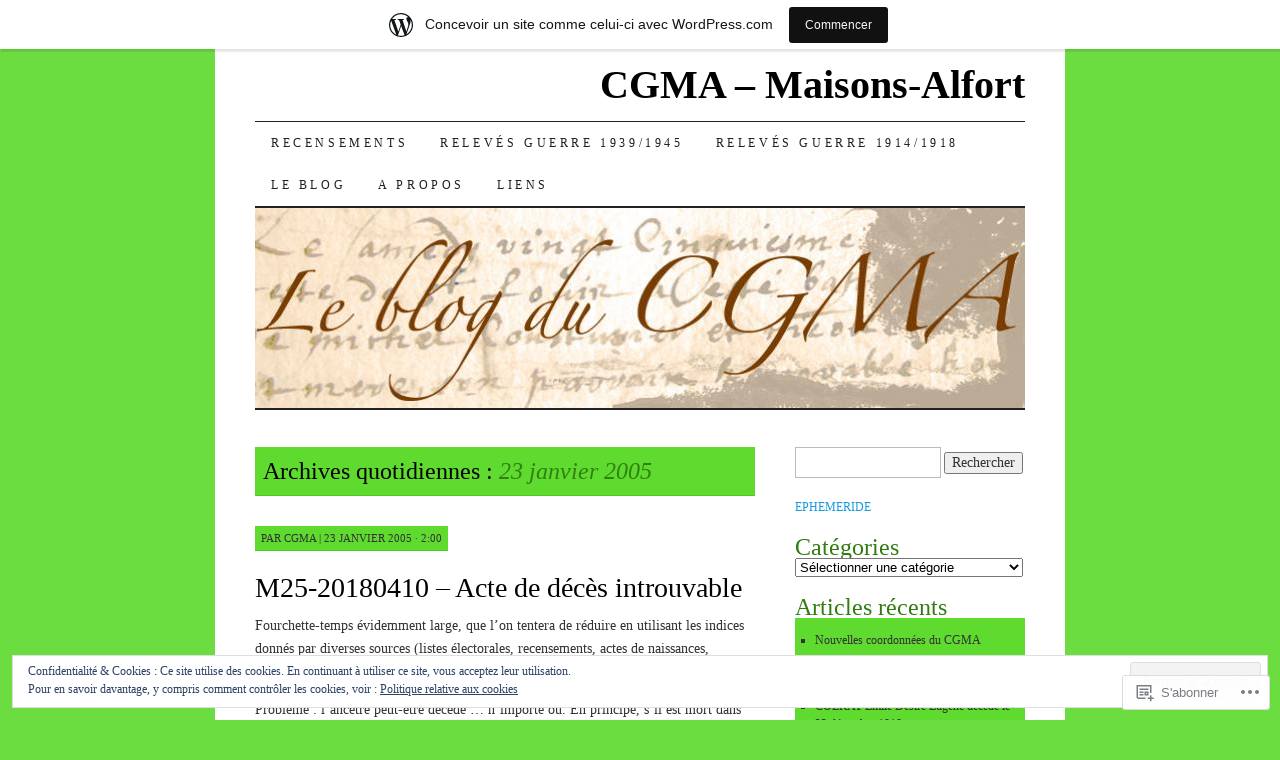

--- FILE ---
content_type: text/html; charset=UTF-8
request_url: https://cgma.wordpress.com/2005/01/23/
body_size: 31772
content:
<!DOCTYPE html>
<!--[if IE 7]>
<html id="ie7" lang="fr-FR">
<![endif]-->
<!--[if (gt IE 7) | (!IE)]><!-->
<html lang="fr-FR">
<!--<![endif]-->
<head>
<meta charset="UTF-8" />
<title>23 | janvier | 2005 | CGMA - Maisons-Alfort</title>
<link rel="profile" href="http://gmpg.org/xfn/11" />
<link rel="pingback" href="https://cgma.wordpress.com/xmlrpc.php" />
<meta name='robots' content='max-image-preview:large' />
<link rel='dns-prefetch' href='//s0.wp.com' />
<link rel='dns-prefetch' href='//af.pubmine.com' />
<link rel="alternate" type="application/rss+xml" title="CGMA - Maisons-Alfort &raquo; Flux" href="https://cgma.wordpress.com/feed/" />
<link rel="alternate" type="application/rss+xml" title="CGMA - Maisons-Alfort &raquo; Flux des commentaires" href="https://cgma.wordpress.com/comments/feed/" />
	<script type="text/javascript">
		/* <![CDATA[ */
		function addLoadEvent(func) {
			var oldonload = window.onload;
			if (typeof window.onload != 'function') {
				window.onload = func;
			} else {
				window.onload = function () {
					oldonload();
					func();
				}
			}
		}
		/* ]]> */
	</script>
	<link crossorigin='anonymous' rel='stylesheet' id='all-css-0-1' href='/_static/??-eJxtjEsOwjAMRC9EMBUoiAXiLG6wojTOR7WjiNuTdoGEYDkz7w30alzJSlkhNVO5+ZAFenh6UgFqYy0xkGHsoJQqo5KA6Ivp6EQO8P+AQxzYQlrRRbOnH3zm4j9CwjWShuzNjCsM9LvZ5Ee6T1c72cvpZs/LG8VZRLg=&cssminify=yes' type='text/css' media='all' />
<style id='wp-emoji-styles-inline-css'>

	img.wp-smiley, img.emoji {
		display: inline !important;
		border: none !important;
		box-shadow: none !important;
		height: 1em !important;
		width: 1em !important;
		margin: 0 0.07em !important;
		vertical-align: -0.1em !important;
		background: none !important;
		padding: 0 !important;
	}
/*# sourceURL=wp-emoji-styles-inline-css */
</style>
<link crossorigin='anonymous' rel='stylesheet' id='all-css-2-1' href='/wp-content/plugins/gutenberg-core/v22.2.0/build/styles/block-library/style.css?m=1764855221i&cssminify=yes' type='text/css' media='all' />
<style id='wp-block-library-inline-css'>
.has-text-align-justify {
	text-align:justify;
}
.has-text-align-justify{text-align:justify;}

/*# sourceURL=wp-block-library-inline-css */
</style><style id='global-styles-inline-css'>
:root{--wp--preset--aspect-ratio--square: 1;--wp--preset--aspect-ratio--4-3: 4/3;--wp--preset--aspect-ratio--3-4: 3/4;--wp--preset--aspect-ratio--3-2: 3/2;--wp--preset--aspect-ratio--2-3: 2/3;--wp--preset--aspect-ratio--16-9: 16/9;--wp--preset--aspect-ratio--9-16: 9/16;--wp--preset--color--black: #000000;--wp--preset--color--cyan-bluish-gray: #abb8c3;--wp--preset--color--white: #ffffff;--wp--preset--color--pale-pink: #f78da7;--wp--preset--color--vivid-red: #cf2e2e;--wp--preset--color--luminous-vivid-orange: #ff6900;--wp--preset--color--luminous-vivid-amber: #fcb900;--wp--preset--color--light-green-cyan: #7bdcb5;--wp--preset--color--vivid-green-cyan: #00d084;--wp--preset--color--pale-cyan-blue: #8ed1fc;--wp--preset--color--vivid-cyan-blue: #0693e3;--wp--preset--color--vivid-purple: #9b51e0;--wp--preset--gradient--vivid-cyan-blue-to-vivid-purple: linear-gradient(135deg,rgb(6,147,227) 0%,rgb(155,81,224) 100%);--wp--preset--gradient--light-green-cyan-to-vivid-green-cyan: linear-gradient(135deg,rgb(122,220,180) 0%,rgb(0,208,130) 100%);--wp--preset--gradient--luminous-vivid-amber-to-luminous-vivid-orange: linear-gradient(135deg,rgb(252,185,0) 0%,rgb(255,105,0) 100%);--wp--preset--gradient--luminous-vivid-orange-to-vivid-red: linear-gradient(135deg,rgb(255,105,0) 0%,rgb(207,46,46) 100%);--wp--preset--gradient--very-light-gray-to-cyan-bluish-gray: linear-gradient(135deg,rgb(238,238,238) 0%,rgb(169,184,195) 100%);--wp--preset--gradient--cool-to-warm-spectrum: linear-gradient(135deg,rgb(74,234,220) 0%,rgb(151,120,209) 20%,rgb(207,42,186) 40%,rgb(238,44,130) 60%,rgb(251,105,98) 80%,rgb(254,248,76) 100%);--wp--preset--gradient--blush-light-purple: linear-gradient(135deg,rgb(255,206,236) 0%,rgb(152,150,240) 100%);--wp--preset--gradient--blush-bordeaux: linear-gradient(135deg,rgb(254,205,165) 0%,rgb(254,45,45) 50%,rgb(107,0,62) 100%);--wp--preset--gradient--luminous-dusk: linear-gradient(135deg,rgb(255,203,112) 0%,rgb(199,81,192) 50%,rgb(65,88,208) 100%);--wp--preset--gradient--pale-ocean: linear-gradient(135deg,rgb(255,245,203) 0%,rgb(182,227,212) 50%,rgb(51,167,181) 100%);--wp--preset--gradient--electric-grass: linear-gradient(135deg,rgb(202,248,128) 0%,rgb(113,206,126) 100%);--wp--preset--gradient--midnight: linear-gradient(135deg,rgb(2,3,129) 0%,rgb(40,116,252) 100%);--wp--preset--font-size--small: 13px;--wp--preset--font-size--medium: 20px;--wp--preset--font-size--large: 36px;--wp--preset--font-size--x-large: 42px;--wp--preset--font-family--albert-sans: 'Albert Sans', sans-serif;--wp--preset--font-family--alegreya: Alegreya, serif;--wp--preset--font-family--arvo: Arvo, serif;--wp--preset--font-family--bodoni-moda: 'Bodoni Moda', serif;--wp--preset--font-family--bricolage-grotesque: 'Bricolage Grotesque', sans-serif;--wp--preset--font-family--cabin: Cabin, sans-serif;--wp--preset--font-family--chivo: Chivo, sans-serif;--wp--preset--font-family--commissioner: Commissioner, sans-serif;--wp--preset--font-family--cormorant: Cormorant, serif;--wp--preset--font-family--courier-prime: 'Courier Prime', monospace;--wp--preset--font-family--crimson-pro: 'Crimson Pro', serif;--wp--preset--font-family--dm-mono: 'DM Mono', monospace;--wp--preset--font-family--dm-sans: 'DM Sans', sans-serif;--wp--preset--font-family--dm-serif-display: 'DM Serif Display', serif;--wp--preset--font-family--domine: Domine, serif;--wp--preset--font-family--eb-garamond: 'EB Garamond', serif;--wp--preset--font-family--epilogue: Epilogue, sans-serif;--wp--preset--font-family--fahkwang: Fahkwang, sans-serif;--wp--preset--font-family--figtree: Figtree, sans-serif;--wp--preset--font-family--fira-sans: 'Fira Sans', sans-serif;--wp--preset--font-family--fjalla-one: 'Fjalla One', sans-serif;--wp--preset--font-family--fraunces: Fraunces, serif;--wp--preset--font-family--gabarito: Gabarito, system-ui;--wp--preset--font-family--ibm-plex-mono: 'IBM Plex Mono', monospace;--wp--preset--font-family--ibm-plex-sans: 'IBM Plex Sans', sans-serif;--wp--preset--font-family--ibarra-real-nova: 'Ibarra Real Nova', serif;--wp--preset--font-family--instrument-serif: 'Instrument Serif', serif;--wp--preset--font-family--inter: Inter, sans-serif;--wp--preset--font-family--josefin-sans: 'Josefin Sans', sans-serif;--wp--preset--font-family--jost: Jost, sans-serif;--wp--preset--font-family--libre-baskerville: 'Libre Baskerville', serif;--wp--preset--font-family--libre-franklin: 'Libre Franklin', sans-serif;--wp--preset--font-family--literata: Literata, serif;--wp--preset--font-family--lora: Lora, serif;--wp--preset--font-family--merriweather: Merriweather, serif;--wp--preset--font-family--montserrat: Montserrat, sans-serif;--wp--preset--font-family--newsreader: Newsreader, serif;--wp--preset--font-family--noto-sans-mono: 'Noto Sans Mono', sans-serif;--wp--preset--font-family--nunito: Nunito, sans-serif;--wp--preset--font-family--open-sans: 'Open Sans', sans-serif;--wp--preset--font-family--overpass: Overpass, sans-serif;--wp--preset--font-family--pt-serif: 'PT Serif', serif;--wp--preset--font-family--petrona: Petrona, serif;--wp--preset--font-family--piazzolla: Piazzolla, serif;--wp--preset--font-family--playfair-display: 'Playfair Display', serif;--wp--preset--font-family--plus-jakarta-sans: 'Plus Jakarta Sans', sans-serif;--wp--preset--font-family--poppins: Poppins, sans-serif;--wp--preset--font-family--raleway: Raleway, sans-serif;--wp--preset--font-family--roboto: Roboto, sans-serif;--wp--preset--font-family--roboto-slab: 'Roboto Slab', serif;--wp--preset--font-family--rubik: Rubik, sans-serif;--wp--preset--font-family--rufina: Rufina, serif;--wp--preset--font-family--sora: Sora, sans-serif;--wp--preset--font-family--source-sans-3: 'Source Sans 3', sans-serif;--wp--preset--font-family--source-serif-4: 'Source Serif 4', serif;--wp--preset--font-family--space-mono: 'Space Mono', monospace;--wp--preset--font-family--syne: Syne, sans-serif;--wp--preset--font-family--texturina: Texturina, serif;--wp--preset--font-family--urbanist: Urbanist, sans-serif;--wp--preset--font-family--work-sans: 'Work Sans', sans-serif;--wp--preset--spacing--20: 0.44rem;--wp--preset--spacing--30: 0.67rem;--wp--preset--spacing--40: 1rem;--wp--preset--spacing--50: 1.5rem;--wp--preset--spacing--60: 2.25rem;--wp--preset--spacing--70: 3.38rem;--wp--preset--spacing--80: 5.06rem;--wp--preset--shadow--natural: 6px 6px 9px rgba(0, 0, 0, 0.2);--wp--preset--shadow--deep: 12px 12px 50px rgba(0, 0, 0, 0.4);--wp--preset--shadow--sharp: 6px 6px 0px rgba(0, 0, 0, 0.2);--wp--preset--shadow--outlined: 6px 6px 0px -3px rgb(255, 255, 255), 6px 6px rgb(0, 0, 0);--wp--preset--shadow--crisp: 6px 6px 0px rgb(0, 0, 0);}:where(.is-layout-flex){gap: 0.5em;}:where(.is-layout-grid){gap: 0.5em;}body .is-layout-flex{display: flex;}.is-layout-flex{flex-wrap: wrap;align-items: center;}.is-layout-flex > :is(*, div){margin: 0;}body .is-layout-grid{display: grid;}.is-layout-grid > :is(*, div){margin: 0;}:where(.wp-block-columns.is-layout-flex){gap: 2em;}:where(.wp-block-columns.is-layout-grid){gap: 2em;}:where(.wp-block-post-template.is-layout-flex){gap: 1.25em;}:where(.wp-block-post-template.is-layout-grid){gap: 1.25em;}.has-black-color{color: var(--wp--preset--color--black) !important;}.has-cyan-bluish-gray-color{color: var(--wp--preset--color--cyan-bluish-gray) !important;}.has-white-color{color: var(--wp--preset--color--white) !important;}.has-pale-pink-color{color: var(--wp--preset--color--pale-pink) !important;}.has-vivid-red-color{color: var(--wp--preset--color--vivid-red) !important;}.has-luminous-vivid-orange-color{color: var(--wp--preset--color--luminous-vivid-orange) !important;}.has-luminous-vivid-amber-color{color: var(--wp--preset--color--luminous-vivid-amber) !important;}.has-light-green-cyan-color{color: var(--wp--preset--color--light-green-cyan) !important;}.has-vivid-green-cyan-color{color: var(--wp--preset--color--vivid-green-cyan) !important;}.has-pale-cyan-blue-color{color: var(--wp--preset--color--pale-cyan-blue) !important;}.has-vivid-cyan-blue-color{color: var(--wp--preset--color--vivid-cyan-blue) !important;}.has-vivid-purple-color{color: var(--wp--preset--color--vivid-purple) !important;}.has-black-background-color{background-color: var(--wp--preset--color--black) !important;}.has-cyan-bluish-gray-background-color{background-color: var(--wp--preset--color--cyan-bluish-gray) !important;}.has-white-background-color{background-color: var(--wp--preset--color--white) !important;}.has-pale-pink-background-color{background-color: var(--wp--preset--color--pale-pink) !important;}.has-vivid-red-background-color{background-color: var(--wp--preset--color--vivid-red) !important;}.has-luminous-vivid-orange-background-color{background-color: var(--wp--preset--color--luminous-vivid-orange) !important;}.has-luminous-vivid-amber-background-color{background-color: var(--wp--preset--color--luminous-vivid-amber) !important;}.has-light-green-cyan-background-color{background-color: var(--wp--preset--color--light-green-cyan) !important;}.has-vivid-green-cyan-background-color{background-color: var(--wp--preset--color--vivid-green-cyan) !important;}.has-pale-cyan-blue-background-color{background-color: var(--wp--preset--color--pale-cyan-blue) !important;}.has-vivid-cyan-blue-background-color{background-color: var(--wp--preset--color--vivid-cyan-blue) !important;}.has-vivid-purple-background-color{background-color: var(--wp--preset--color--vivid-purple) !important;}.has-black-border-color{border-color: var(--wp--preset--color--black) !important;}.has-cyan-bluish-gray-border-color{border-color: var(--wp--preset--color--cyan-bluish-gray) !important;}.has-white-border-color{border-color: var(--wp--preset--color--white) !important;}.has-pale-pink-border-color{border-color: var(--wp--preset--color--pale-pink) !important;}.has-vivid-red-border-color{border-color: var(--wp--preset--color--vivid-red) !important;}.has-luminous-vivid-orange-border-color{border-color: var(--wp--preset--color--luminous-vivid-orange) !important;}.has-luminous-vivid-amber-border-color{border-color: var(--wp--preset--color--luminous-vivid-amber) !important;}.has-light-green-cyan-border-color{border-color: var(--wp--preset--color--light-green-cyan) !important;}.has-vivid-green-cyan-border-color{border-color: var(--wp--preset--color--vivid-green-cyan) !important;}.has-pale-cyan-blue-border-color{border-color: var(--wp--preset--color--pale-cyan-blue) !important;}.has-vivid-cyan-blue-border-color{border-color: var(--wp--preset--color--vivid-cyan-blue) !important;}.has-vivid-purple-border-color{border-color: var(--wp--preset--color--vivid-purple) !important;}.has-vivid-cyan-blue-to-vivid-purple-gradient-background{background: var(--wp--preset--gradient--vivid-cyan-blue-to-vivid-purple) !important;}.has-light-green-cyan-to-vivid-green-cyan-gradient-background{background: var(--wp--preset--gradient--light-green-cyan-to-vivid-green-cyan) !important;}.has-luminous-vivid-amber-to-luminous-vivid-orange-gradient-background{background: var(--wp--preset--gradient--luminous-vivid-amber-to-luminous-vivid-orange) !important;}.has-luminous-vivid-orange-to-vivid-red-gradient-background{background: var(--wp--preset--gradient--luminous-vivid-orange-to-vivid-red) !important;}.has-very-light-gray-to-cyan-bluish-gray-gradient-background{background: var(--wp--preset--gradient--very-light-gray-to-cyan-bluish-gray) !important;}.has-cool-to-warm-spectrum-gradient-background{background: var(--wp--preset--gradient--cool-to-warm-spectrum) !important;}.has-blush-light-purple-gradient-background{background: var(--wp--preset--gradient--blush-light-purple) !important;}.has-blush-bordeaux-gradient-background{background: var(--wp--preset--gradient--blush-bordeaux) !important;}.has-luminous-dusk-gradient-background{background: var(--wp--preset--gradient--luminous-dusk) !important;}.has-pale-ocean-gradient-background{background: var(--wp--preset--gradient--pale-ocean) !important;}.has-electric-grass-gradient-background{background: var(--wp--preset--gradient--electric-grass) !important;}.has-midnight-gradient-background{background: var(--wp--preset--gradient--midnight) !important;}.has-small-font-size{font-size: var(--wp--preset--font-size--small) !important;}.has-medium-font-size{font-size: var(--wp--preset--font-size--medium) !important;}.has-large-font-size{font-size: var(--wp--preset--font-size--large) !important;}.has-x-large-font-size{font-size: var(--wp--preset--font-size--x-large) !important;}.has-albert-sans-font-family{font-family: var(--wp--preset--font-family--albert-sans) !important;}.has-alegreya-font-family{font-family: var(--wp--preset--font-family--alegreya) !important;}.has-arvo-font-family{font-family: var(--wp--preset--font-family--arvo) !important;}.has-bodoni-moda-font-family{font-family: var(--wp--preset--font-family--bodoni-moda) !important;}.has-bricolage-grotesque-font-family{font-family: var(--wp--preset--font-family--bricolage-grotesque) !important;}.has-cabin-font-family{font-family: var(--wp--preset--font-family--cabin) !important;}.has-chivo-font-family{font-family: var(--wp--preset--font-family--chivo) !important;}.has-commissioner-font-family{font-family: var(--wp--preset--font-family--commissioner) !important;}.has-cormorant-font-family{font-family: var(--wp--preset--font-family--cormorant) !important;}.has-courier-prime-font-family{font-family: var(--wp--preset--font-family--courier-prime) !important;}.has-crimson-pro-font-family{font-family: var(--wp--preset--font-family--crimson-pro) !important;}.has-dm-mono-font-family{font-family: var(--wp--preset--font-family--dm-mono) !important;}.has-dm-sans-font-family{font-family: var(--wp--preset--font-family--dm-sans) !important;}.has-dm-serif-display-font-family{font-family: var(--wp--preset--font-family--dm-serif-display) !important;}.has-domine-font-family{font-family: var(--wp--preset--font-family--domine) !important;}.has-eb-garamond-font-family{font-family: var(--wp--preset--font-family--eb-garamond) !important;}.has-epilogue-font-family{font-family: var(--wp--preset--font-family--epilogue) !important;}.has-fahkwang-font-family{font-family: var(--wp--preset--font-family--fahkwang) !important;}.has-figtree-font-family{font-family: var(--wp--preset--font-family--figtree) !important;}.has-fira-sans-font-family{font-family: var(--wp--preset--font-family--fira-sans) !important;}.has-fjalla-one-font-family{font-family: var(--wp--preset--font-family--fjalla-one) !important;}.has-fraunces-font-family{font-family: var(--wp--preset--font-family--fraunces) !important;}.has-gabarito-font-family{font-family: var(--wp--preset--font-family--gabarito) !important;}.has-ibm-plex-mono-font-family{font-family: var(--wp--preset--font-family--ibm-plex-mono) !important;}.has-ibm-plex-sans-font-family{font-family: var(--wp--preset--font-family--ibm-plex-sans) !important;}.has-ibarra-real-nova-font-family{font-family: var(--wp--preset--font-family--ibarra-real-nova) !important;}.has-instrument-serif-font-family{font-family: var(--wp--preset--font-family--instrument-serif) !important;}.has-inter-font-family{font-family: var(--wp--preset--font-family--inter) !important;}.has-josefin-sans-font-family{font-family: var(--wp--preset--font-family--josefin-sans) !important;}.has-jost-font-family{font-family: var(--wp--preset--font-family--jost) !important;}.has-libre-baskerville-font-family{font-family: var(--wp--preset--font-family--libre-baskerville) !important;}.has-libre-franklin-font-family{font-family: var(--wp--preset--font-family--libre-franklin) !important;}.has-literata-font-family{font-family: var(--wp--preset--font-family--literata) !important;}.has-lora-font-family{font-family: var(--wp--preset--font-family--lora) !important;}.has-merriweather-font-family{font-family: var(--wp--preset--font-family--merriweather) !important;}.has-montserrat-font-family{font-family: var(--wp--preset--font-family--montserrat) !important;}.has-newsreader-font-family{font-family: var(--wp--preset--font-family--newsreader) !important;}.has-noto-sans-mono-font-family{font-family: var(--wp--preset--font-family--noto-sans-mono) !important;}.has-nunito-font-family{font-family: var(--wp--preset--font-family--nunito) !important;}.has-open-sans-font-family{font-family: var(--wp--preset--font-family--open-sans) !important;}.has-overpass-font-family{font-family: var(--wp--preset--font-family--overpass) !important;}.has-pt-serif-font-family{font-family: var(--wp--preset--font-family--pt-serif) !important;}.has-petrona-font-family{font-family: var(--wp--preset--font-family--petrona) !important;}.has-piazzolla-font-family{font-family: var(--wp--preset--font-family--piazzolla) !important;}.has-playfair-display-font-family{font-family: var(--wp--preset--font-family--playfair-display) !important;}.has-plus-jakarta-sans-font-family{font-family: var(--wp--preset--font-family--plus-jakarta-sans) !important;}.has-poppins-font-family{font-family: var(--wp--preset--font-family--poppins) !important;}.has-raleway-font-family{font-family: var(--wp--preset--font-family--raleway) !important;}.has-roboto-font-family{font-family: var(--wp--preset--font-family--roboto) !important;}.has-roboto-slab-font-family{font-family: var(--wp--preset--font-family--roboto-slab) !important;}.has-rubik-font-family{font-family: var(--wp--preset--font-family--rubik) !important;}.has-rufina-font-family{font-family: var(--wp--preset--font-family--rufina) !important;}.has-sora-font-family{font-family: var(--wp--preset--font-family--sora) !important;}.has-source-sans-3-font-family{font-family: var(--wp--preset--font-family--source-sans-3) !important;}.has-source-serif-4-font-family{font-family: var(--wp--preset--font-family--source-serif-4) !important;}.has-space-mono-font-family{font-family: var(--wp--preset--font-family--space-mono) !important;}.has-syne-font-family{font-family: var(--wp--preset--font-family--syne) !important;}.has-texturina-font-family{font-family: var(--wp--preset--font-family--texturina) !important;}.has-urbanist-font-family{font-family: var(--wp--preset--font-family--urbanist) !important;}.has-work-sans-font-family{font-family: var(--wp--preset--font-family--work-sans) !important;}
/*# sourceURL=global-styles-inline-css */
</style>

<style id='classic-theme-styles-inline-css'>
/*! This file is auto-generated */
.wp-block-button__link{color:#fff;background-color:#32373c;border-radius:9999px;box-shadow:none;text-decoration:none;padding:calc(.667em + 2px) calc(1.333em + 2px);font-size:1.125em}.wp-block-file__button{background:#32373c;color:#fff;text-decoration:none}
/*# sourceURL=/wp-includes/css/classic-themes.min.css */
</style>
<link crossorigin='anonymous' rel='stylesheet' id='all-css-4-1' href='/_static/??-eJyFkNFuwzAIRX+oBKWpuuxh6rfEDvXY7NgypNn+vqTT1k2T0hcE6B4ugEsBnyelSbHEOfAk6LOL2b8L7pu2b1oQTiUSVLo0BxxZ9EcBop+RGi+yw1+D0gz3WZWsn8qgqyLRyANFSibbwhYeA6nh8p2D0sc2UswGnCuVRMBi4jmBvpqX/OO+2lhmh4Wjr3nBh6dUsqODpeG21r3cggJlsFcNynn6U8A5DlxX9JRe2qdDe3zuuq5/uwKTu5Us&cssminify=yes' type='text/css' media='all' />
<style id='jetpack-global-styles-frontend-style-inline-css'>
:root { --font-headings: unset; --font-base: unset; --font-headings-default: -apple-system,BlinkMacSystemFont,"Segoe UI",Roboto,Oxygen-Sans,Ubuntu,Cantarell,"Helvetica Neue",sans-serif; --font-base-default: -apple-system,BlinkMacSystemFont,"Segoe UI",Roboto,Oxygen-Sans,Ubuntu,Cantarell,"Helvetica Neue",sans-serif;}
/*# sourceURL=jetpack-global-styles-frontend-style-inline-css */
</style>
<link crossorigin='anonymous' rel='stylesheet' id='all-css-6-1' href='/_static/??-eJyNjcsKAjEMRX/IGtQZBxfip0hMS9sxTYppGfx7H7gRN+7ugcs5sFRHKi1Ig9Jd5R6zGMyhVaTrh8G6QFHfORhYwlvw6P39PbPENZmt4G/ROQuBKWVkxxrVvuBH1lIoz2waILJekF+HUzlupnG3nQ77YZwfuRJIaQ==&cssminify=yes' type='text/css' media='all' />
<script type="text/javascript" id="wpcom-actionbar-placeholder-js-extra">
/* <![CDATA[ */
var actionbardata = {"siteID":"4156010","postID":"0","siteURL":"https://cgma.wordpress.com","xhrURL":"https://cgma.wordpress.com/wp-admin/admin-ajax.php","nonce":"40de9bb5a6","isLoggedIn":"","statusMessage":"","subsEmailDefault":"instantly","proxyScriptUrl":"https://s0.wp.com/wp-content/js/wpcom-proxy-request.js?m=1513050504i&amp;ver=20211021","i18n":{"followedText":"Les nouvelles publications de ce site appara\u00eetront d\u00e9sormais dans votre \u003Ca href=\"https://wordpress.com/reader\"\u003ELecteur\u003C/a\u003E","foldBar":"R\u00e9duire cette barre","unfoldBar":"Agrandir cette barre","shortLinkCopied":"Lien court copi\u00e9 dans le presse-papier"}};
//# sourceURL=wpcom-actionbar-placeholder-js-extra
/* ]]> */
</script>
<script type="text/javascript" id="jetpack-mu-wpcom-settings-js-before">
/* <![CDATA[ */
var JETPACK_MU_WPCOM_SETTINGS = {"assetsUrl":"https://s0.wp.com/wp-content/mu-plugins/jetpack-mu-wpcom-plugin/sun/jetpack_vendor/automattic/jetpack-mu-wpcom/src/build/"};
//# sourceURL=jetpack-mu-wpcom-settings-js-before
/* ]]> */
</script>
<script crossorigin='anonymous' type='text/javascript'  src='/_static/??/wp-content/js/rlt-proxy.js,/wp-content/blog-plugins/wordads-classes/js/cmp/v2/cmp-non-gdpr.js?m=1720530689j'></script>
<script type="text/javascript" id="rlt-proxy-js-after">
/* <![CDATA[ */
	rltInitialize( {"token":null,"iframeOrigins":["https:\/\/widgets.wp.com"]} );
//# sourceURL=rlt-proxy-js-after
/* ]]> */
</script>
<link rel="EditURI" type="application/rsd+xml" title="RSD" href="https://cgma.wordpress.com/xmlrpc.php?rsd" />
<meta name="generator" content="WordPress.com" />

<!-- Jetpack Open Graph Tags -->
<meta property="og:type" content="website" />
<meta property="og:title" content="23 janvier 2005 &#8211; CGMA &#8211; Maisons-Alfort" />
<meta property="og:site_name" content="CGMA - Maisons-Alfort" />
<meta property="og:image" content="https://cgma.wordpress.com/wp-content/uploads/2018/03/cropped-1764-5-avril-b-pierre-louis-meunier.jpg?w=200" />
<meta property="og:image:width" content="200" />
<meta property="og:image:height" content="200" />
<meta property="og:image:alt" content="" />
<meta property="og:locale" content="fr_FR" />
<meta property="fb:app_id" content="249643311490" />
<meta name="twitter:creator" content="@JB94700" />
<meta name="twitter:site" content="@JB94700" />

<!-- End Jetpack Open Graph Tags -->
<link rel='openid.server' href='https://cgma.wordpress.com/?openidserver=1' />
<link rel='openid.delegate' href='https://cgma.wordpress.com/' />
<link rel="search" type="application/opensearchdescription+xml" href="https://cgma.wordpress.com/osd.xml" title="CGMA - Maisons-Alfort" />
<link rel="search" type="application/opensearchdescription+xml" href="https://s1.wp.com/opensearch.xml" title="WordPress.com" />
<meta name="theme-color" content="#6cdd40" />
<style type="text/css">.recentcomments a{display:inline !important;padding:0 !important;margin:0 !important;}</style>		<style type="text/css">
			.recentcomments a {
				display: inline !important;
				padding: 0 !important;
				margin: 0 !important;
			}

			table.recentcommentsavatartop img.avatar, table.recentcommentsavatarend img.avatar {
				border: 0px;
				margin: 0;
			}

			table.recentcommentsavatartop a, table.recentcommentsavatarend a {
				border: 0px !important;
				background-color: transparent !important;
			}

			td.recentcommentsavatarend, td.recentcommentsavatartop {
				padding: 0px 0px 1px 0px;
				margin: 0px;
			}

			td.recentcommentstextend {
				border: none !important;
				padding: 0px 0px 2px 10px;
			}

			.rtl td.recentcommentstextend {
				padding: 0px 10px 2px 0px;
			}

			td.recentcommentstexttop {
				border: none;
				padding: 0px 0px 0px 10px;
			}

			.rtl td.recentcommentstexttop {
				padding: 0px 10px 0px 0px;
			}
		</style>
		<meta name="description" content="1 article publié par cgma le January 23, 2005" />
<style type="text/css" id="custom-background-css">
body.custom-background { background-color: #6cdd40; }
</style>
	<script type="text/javascript">
/* <![CDATA[ */
var wa_client = {}; wa_client.cmd = []; wa_client.config = { 'blog_id': 4156010, 'blog_language': 'fr', 'is_wordads': false, 'hosting_type': 0, 'afp_account_id': null, 'afp_host_id': 5038568878849053, 'theme': 'pub/pilcrow', '_': { 'title': 'Publicité', 'privacy_settings': 'Réglages de confidentialité' }, 'formats': [ 'belowpost', 'bottom_sticky', 'sidebar_sticky_right', 'sidebar', 'gutenberg_rectangle', 'gutenberg_leaderboard', 'gutenberg_mobile_leaderboard', 'gutenberg_skyscraper' ] };
/* ]]> */
</script>
		<script type="text/javascript">

			window.doNotSellCallback = function() {

				var linkElements = [
					'a[href="https://wordpress.com/?ref=footer_blog"]',
					'a[href="https://wordpress.com/?ref=footer_website"]',
					'a[href="https://wordpress.com/?ref=vertical_footer"]',
					'a[href^="https://wordpress.com/?ref=footer_segment_"]',
				].join(',');

				var dnsLink = document.createElement( 'a' );
				dnsLink.href = 'https://wordpress.com/fr/advertising-program-optout/';
				dnsLink.classList.add( 'do-not-sell-link' );
				dnsLink.rel = 'nofollow';
				dnsLink.style.marginLeft = '0.5em';
				dnsLink.textContent = 'Ne pas vendre ni partager mes informations personnelles';

				var creditLinks = document.querySelectorAll( linkElements );

				if ( 0 === creditLinks.length ) {
					return false;
				}

				Array.prototype.forEach.call( creditLinks, function( el ) {
					el.insertAdjacentElement( 'afterend', dnsLink );
				});

				return true;
			};

		</script>
		<style type="text/css" id="custom-colors-css">body, .infinite-scroll .infinite-loader { color: #333333;}
.entry-content h3, #wrapper .sticky .entry-content h3 { color: #333333;}
blockquote { color: #333333;}
#wrapper .sticky .entry-content,#wrapper .entry-meta,#wrapper .entry-links,#wrapper .widget ul,#wrapper .entry-meta a,#wrapper .entry-links a, #wrapper .widget ul a, .entry-meta a, .page-link a:link, .page-link a:visited { color: #333333;}
body #wrapper, #wrapper .infinite-scroll .infinite-loader { color: #333333;}
#wrapper .entry-content h3 { color: #333333;}
#wrapper .page-link a:link, #wrapper .page-link a:visited { color: #333333;}
#nav a { color: #222222;}
#wrapper #nav a { color: #222222;}
#wrapper #nav ul ul a { color: #919191;}
.sidebar-list h2 { color: #494949;}
#nav .current_page_item a, #nav li:hover > a, #nav ul ul *:hover > a { color: #FFFFFF;}
#wrapper #nav .current_page_item a, #wrapper #nav li:hover > a, #wrapper #nav ul ul *:hover > a { color: #FFFFFF;}
.entry-title a { color: #000000;}
.page-link, .page-title, #site-title a { color: #000000;}
#wrapper .entry-title a { color: #000000;}
#wrapper .page-link, #wrapper #site-title a { color: #000000;}
body, .sticky .page-link a { background-color: #6cdd40;}
.sticky .entry-content, .entry-links, .widget ul, blockquote, .page-title, .entry-meta, #infinite-handle span { background-color: #5FDA2E;}
.sticky .entry-content, .entry-links, .widget ul, blockquote, .page-title, .entry-meta, .sticky .page-link a { border-bottom-color: #51C723;}
#infinite-handle span { border-color: #51C723;}
.widget-title, .page-title span { color: #328013;}
#wrapper .widget-title { color: #307C12;}
.sticky .entry-links { border-top-color: #6cdd40;}
</style>
<link rel="icon" href="https://cgma.wordpress.com/wp-content/uploads/2018/03/cropped-1764-5-avril-b-pierre-louis-meunier.jpg?w=32" sizes="32x32" />
<link rel="icon" href="https://cgma.wordpress.com/wp-content/uploads/2018/03/cropped-1764-5-avril-b-pierre-louis-meunier.jpg?w=192" sizes="192x192" />
<link rel="apple-touch-icon" href="https://cgma.wordpress.com/wp-content/uploads/2018/03/cropped-1764-5-avril-b-pierre-louis-meunier.jpg?w=180" />
<meta name="msapplication-TileImage" content="https://cgma.wordpress.com/wp-content/uploads/2018/03/cropped-1764-5-avril-b-pierre-louis-meunier.jpg?w=270" />
<script type="text/javascript">
	window.google_analytics_uacct = "UA-52447-2";
</script>

<script type="text/javascript">
	var _gaq = _gaq || [];
	_gaq.push(['_setAccount', 'UA-52447-2']);
	_gaq.push(['_gat._anonymizeIp']);
	_gaq.push(['_setDomainName', 'wordpress.com']);
	_gaq.push(['_initData']);
	_gaq.push(['_trackPageview']);

	(function() {
		var ga = document.createElement('script'); ga.type = 'text/javascript'; ga.async = true;
		ga.src = ('https:' == document.location.protocol ? 'https://ssl' : 'http://www') + '.google-analytics.com/ga.js';
		(document.getElementsByTagName('head')[0] || document.getElementsByTagName('body')[0]).appendChild(ga);
	})();
</script>
</head>

<body class="archive date custom-background wp-theme-pubpilcrow customizer-styles-applied two-column content-sidebar color-light jetpack-reblog-enabled has-marketing-bar has-marketing-bar-theme-pilcrow">
<div id="wrapper"><div id="container" class="hfeed">
	<div id="page" class="blog">
		<div id="header">
						<div id="site-title">
				<span>
					<a href="https://cgma.wordpress.com/" title="CGMA &#8211; Maisons-Alfort" rel="home">CGMA &#8211; Maisons-Alfort</a>
				</span>
			</div>

			<div id="nav" role="navigation">
			  				<div class="skip-link screen-reader-text"><a href="#content" title="Aller au contenu principal">Aller au contenu principal</a></div>
								<div class="menu-header"><ul id="menu-menu" class="menu"><li id="menu-item-45935" class="menu-item menu-item-type-post_type menu-item-object-page menu-item-has-children menu-item-45935"><a href="https://cgma.wordpress.com/recensements/">Recensements</a>
<ul class="sub-menu">
	<li id="menu-item-45932" class="menu-item menu-item-type-post_type menu-item-object-page menu-item-45932"><a href="https://cgma.wordpress.com/recensements/rec-1891-ma/">Recensement 1891</a></li>
	<li id="menu-item-45934" class="menu-item menu-item-type-post_type menu-item-object-page menu-item-45934"><a href="https://cgma.wordpress.com/recensements/recensements-maisons-alfort-1911/">Recencement 1911</a></li>
	<li id="menu-item-45930" class="menu-item menu-item-type-post_type menu-item-object-page menu-item-45930"><a href="https://cgma.wordpress.com/recensements/rec-91-96-11-ma/">Recensements 1891/1896/1911</a></li>
	<li id="menu-item-45933" class="menu-item menu-item-type-post_type menu-item-object-page menu-item-45933"><a href="https://cgma.wordpress.com/recensements/rec-1911-voies-actuelles/">Recensement voies 1911</a></li>
	<li id="menu-item-45931" class="menu-item menu-item-type-post_type menu-item-object-page menu-item-45931"><a href="https://cgma.wordpress.com/recensements/rec-voies-1891/">Recensement voies 1891</a></li>
</ul>
</li>
<li id="menu-item-45916" class="menu-item menu-item-type-post_type menu-item-object-page menu-item-has-children menu-item-45916"><a href="https://cgma.wordpress.com/releves-guerre-1939-1945/">Relevés guerre 1939/1945</a>
<ul class="sub-menu">
	<li id="menu-item-45925" class="menu-item menu-item-type-post_type menu-item-object-page menu-item-45925"><a href="https://cgma.wordpress.com/releves-guerre-1939-1945/ww2-plaques-diverses/">Plaques</a></li>
	<li id="menu-item-45926" class="menu-item menu-item-type-post_type menu-item-object-page menu-item-45926"><a href="https://cgma.wordpress.com/releves-guerre-1939-1945/ww2-fusilles-maisonnais/">Fusillés</a></li>
	<li id="menu-item-45927" class="menu-item menu-item-type-post_type menu-item-object-page menu-item-45927"><a href="https://cgma.wordpress.com/releves-guerre-1939-1945/ww2-deportes-maisonnais/">Déportés</a></li>
</ul>
</li>
<li id="menu-item-45917" class="menu-item menu-item-type-post_type menu-item-object-page menu-item-has-children menu-item-45917"><a href="https://cgma.wordpress.com/releves-guerre-1914-1918/">Relevés Guerre 1914/1918</a>
<ul class="sub-menu">
	<li id="menu-item-45928" class="menu-item menu-item-type-post_type menu-item-object-page menu-item-45928"><a href="https://cgma.wordpress.com/releves-guerre-1914-1918/1914-1918-maisonnais-morts-pour-la-patrie/">Morts pour la France</a></li>
	<li id="menu-item-45929" class="menu-item menu-item-type-post_type menu-item-object-page menu-item-45929"><a href="https://cgma.wordpress.com/releves-guerre-1914-1918/1914-1918-citations-pour-faits-de-guerre-a-maisons-alfort/">Citations pour faits de guerre</a></li>
	<li id="menu-item-45954" class="menu-item menu-item-type-post_type menu-item-object-page menu-item-45954"><a href="https://cgma.wordpress.com/releves-guerre-1914-1918/mam-a-maisons-alfort-1914-1918-2/">Morts de l&rsquo;ENVA</a></li>
	<li id="menu-item-45956" class="menu-item menu-item-type-post_type menu-item-object-page menu-item-45956"><a href="https://cgma.wordpress.com/releves-guerre-1914-1918/maisonnais-figurant-sur-memorial-genweb/">Maisonnais sur Memorial GenWeb</a></li>
</ul>
</li>
<li id="menu-item-45915" class="menu-item menu-item-type-custom menu-item-object-custom menu-item-home menu-item-45915"><a href="https://cgma.wordpress.com">Le blog</a></li>
<li id="menu-item-45919" class="menu-item menu-item-type-post_type menu-item-object-page menu-item-45919"><a href="https://cgma.wordpress.com/a-propos/">A propos</a></li>
<li id="menu-item-45920" class="menu-item menu-item-type-post_type menu-item-object-page menu-item-45920"><a href="https://cgma.wordpress.com/liens/">Liens</a></li>
</ul></div>			</div><!-- #nav -->

			<div id="pic">
				<a href="https://cgma.wordpress.com/" rel="home">
										<img src="https://cgma.wordpress.com/wp-content/uploads/2008/12/cropped-cgma22.jpg" width="770" height="200" alt="" />
								</a>
			</div><!-- #pic -->
		</div><!-- #header -->

		<div id="content-box">

<div id="content-container">
	<div id="content" role="main">

		
		<h1 class="page-title archive-head">
			Archives quotidiennes&nbsp;: <span>23 janvier 2005</span>		</h1>

		
<div id="post-45851" class="post-45851 post type-post status-publish format-standard hentry category-z-complements">
	<div class="entry-meta">

		<span class="by-author"><span class="sep">par</span> <span class="author vcard"><a class="url fn n" href="https://cgma.wordpress.com/author/cgma/" title="Voir tous les articles par cgma" rel="author">cgma</a></span> | </span>23 janvier 2005 &middot; 2:00  	</div><!-- .entry-meta -->

	<h2 class="entry-title"><a href="https://cgma.wordpress.com/2005/01/23/m25-20180410-acte-de-deces-introuvable/" rel="bookmark">M25-20180410 &#8211; Acte de décès&nbsp;introuvable</a></h2>	<div class="entry entry-content">
		<p>Fourchette-temps évidemment large, que l’on tentera de réduire en utilisant les indices donnés par diverses sources (listes électorales, recensements, actes de naissances, survivance aux mariages des enfants, témoignage dans divers actes).</p>
<p>Problème : l’ancêtre peut-être décédé … n’importe où. En principe, s’il est mort dans une commune différente de celle de son domicile, l’acte de décès aura été transcrit et répertorié dans les tables de l’état civil de cette dernière. De même, s’il est décédé à la guerre ou au service militaire, voir l’état civil de la commune de domicile ou de naissance.</p>
<p>Attention : se souvenir que l’ancêtre marginalisé peut avoir déclaré comme « Inconnu ».</p>
<hr />
<p><span style="color:#800080;"><strong><u>Vous n’avez ni l’époque ni le lieu, essayez par</u></strong></span></p>
<p>&#8211; mention marginale à l’acte de naissance (si décès après 1945),</p>
<p>&#8211; livret de famille, faire-part et avis mortuaires dans la presse,</p>
<p>&#8211; les pointages de l’occupation,</p>
<p>&#8211; les archives du cimetière du lieu de l’inhumation,</p>
<p>&#8211; l’éventuel acte de remariage du conjoint survivant,</p>
<p>&#8211; les informations figurant aux actes de mariage des enfants,</p>
<p>&#8211; des actes translatifs de propriété et des actes notariés</p>
<p>(partage, successions, tutelles …),</p>
<p>&#8211; des rapprochements avec des sœurs ou parents,</p>
<p>&#8211; archives liées à la profession,</p>
<p>&#8211; cadastre et mutations des propriétés,</p>
<p>&#8211; jugements d’absences ou disparition.</p>
<hr />
<p><span style="color:#800080;"><strong><u>Vous avez l’époque et non le lieu, voir</u></strong></span></p>
<p>&#8211; aux lieux de domicile et de résidence,</p>
<p>&#8211; au lieu d’inhumation (les archives du cimetière</p>
<p>peuvent indiquer d’où est arrivé le corps)</p>
<p>&#8211; les informations figurant aux actes de mariage des enfants,</p>
<p>&#8211; dans les communes où étaient domiciliés des enfants,</p>
<p>&#8211; dans les villes proches (ayant hôpitaux et/ou hospices)</p>
<p>sans oublier celles ayant de asile d’aliénés</p>
<hr />
<p><span style="color:#800080;"><strong><u>Vous avez le lieu du décès et non l’époque</u></strong></span></p>
<p>&#8211; rechercher les tables décennales,</p>
<p>&#8211; consulter la pierre tombale ou les archives du cimetière,</p>
<hr />
<p>&nbsp;</p>
<p>&nbsp;</p>
<div id="jp-post-flair" class="sharedaddy sd-like-enabled sd-sharing-enabled"><div class="sharedaddy sd-sharing-enabled"><div class="robots-nocontent sd-block sd-social sd-social-icon-text sd-sharing"><h3 class="sd-title">Partager cet article</h3><div class="sd-content"><ul><li class="share-email"><a rel="nofollow noopener noreferrer"
				data-shared="sharing-email-45851"
				class="share-email sd-button share-icon"
				href="mailto:?subject=%5BArticle%20partag%C3%A9%5D%20M25-20180410%20-%20Acte%20de%20d%C3%A9c%C3%A8s%20introuvable&#038;body=https%3A%2F%2Fcgma.wordpress.com%2F2005%2F01%2F23%2Fm25-20180410-acte-de-deces-introuvable%2F&#038;share=email"
				target="_blank"
				aria-labelledby="sharing-email-45851"
				data-email-share-error-title="Votre messagerie est-elle configurée ?" data-email-share-error-text="Si vous rencontrez des problèmes de partage par e-mail, votre messagerie n’est peut-être pas configurée pour votre navigateur. Vous devrez peut-être créer vous-même une nouvelle messagerie." data-email-share-nonce="21764ea26d" data-email-share-track-url="https://cgma.wordpress.com/2005/01/23/m25-20180410-acte-de-deces-introuvable/?share=email">
				<span id="sharing-email-45851" hidden>Email a link to a friend(ouvre dans une nouvelle fenêtre)</span>
				<span>E-mail</span>
			</a></li><li class="share-print"><a rel="nofollow noopener noreferrer"
				data-shared="sharing-print-45851"
				class="share-print sd-button share-icon"
				href="https://cgma.wordpress.com/2005/01/23/m25-20180410-acte-de-deces-introuvable/?share=print"
				target="_blank"
				aria-labelledby="sharing-print-45851"
				>
				<span id="sharing-print-45851" hidden>Imprimer(ouvre dans une nouvelle fenêtre)</span>
				<span>Imprimer</span>
			</a></li><li class="share-reddit"><a rel="nofollow noopener noreferrer"
				data-shared="sharing-reddit-45851"
				class="share-reddit sd-button share-icon"
				href="https://cgma.wordpress.com/2005/01/23/m25-20180410-acte-de-deces-introuvable/?share=reddit"
				target="_blank"
				aria-labelledby="sharing-reddit-45851"
				>
				<span id="sharing-reddit-45851" hidden>Partager sur Reddit(ouvre dans une nouvelle fenêtre)</span>
				<span>Reddit</span>
			</a></li><li><a href="#" class="sharing-anchor sd-button share-more"><span>Plus</span></a></li><li class="share-end"></li></ul><div class="sharing-hidden"><div class="inner" style="display: none;"><ul><li class="share-facebook"><a rel="nofollow noopener noreferrer"
				data-shared="sharing-facebook-45851"
				class="share-facebook sd-button share-icon"
				href="https://cgma.wordpress.com/2005/01/23/m25-20180410-acte-de-deces-introuvable/?share=facebook"
				target="_blank"
				aria-labelledby="sharing-facebook-45851"
				>
				<span id="sharing-facebook-45851" hidden>Partager sur Facebook(ouvre dans une nouvelle fenêtre)</span>
				<span>Facebook</span>
			</a></li><li class="share-jetpack-whatsapp"><a rel="nofollow noopener noreferrer"
				data-shared="sharing-whatsapp-45851"
				class="share-jetpack-whatsapp sd-button share-icon"
				href="https://cgma.wordpress.com/2005/01/23/m25-20180410-acte-de-deces-introuvable/?share=jetpack-whatsapp"
				target="_blank"
				aria-labelledby="sharing-whatsapp-45851"
				>
				<span id="sharing-whatsapp-45851" hidden>Partager sur WhatsApp(ouvre dans une nouvelle fenêtre)</span>
				<span>WhatsApp</span>
			</a></li><li class="share-tumblr"><a rel="nofollow noopener noreferrer"
				data-shared="sharing-tumblr-45851"
				class="share-tumblr sd-button share-icon"
				href="https://cgma.wordpress.com/2005/01/23/m25-20180410-acte-de-deces-introuvable/?share=tumblr"
				target="_blank"
				aria-labelledby="sharing-tumblr-45851"
				>
				<span id="sharing-tumblr-45851" hidden>Partager sur Tumblr(ouvre dans une nouvelle fenêtre)</span>
				<span>Tumblr</span>
			</a></li><li class="share-telegram"><a rel="nofollow noopener noreferrer"
				data-shared="sharing-telegram-45851"
				class="share-telegram sd-button share-icon"
				href="https://cgma.wordpress.com/2005/01/23/m25-20180410-acte-de-deces-introuvable/?share=telegram"
				target="_blank"
				aria-labelledby="sharing-telegram-45851"
				>
				<span id="sharing-telegram-45851" hidden>Partager sur Telegram(ouvre dans une nouvelle fenêtre)</span>
				<span>Telegram</span>
			</a></li><li class="share-pocket"><a rel="nofollow noopener noreferrer"
				data-shared="sharing-pocket-45851"
				class="share-pocket sd-button share-icon"
				href="https://cgma.wordpress.com/2005/01/23/m25-20180410-acte-de-deces-introuvable/?share=pocket"
				target="_blank"
				aria-labelledby="sharing-pocket-45851"
				>
				<span id="sharing-pocket-45851" hidden>Share on Pocket(ouvre dans une nouvelle fenêtre)</span>
				<span>Pocket</span>
			</a></li><li class="share-twitter"><a rel="nofollow noopener noreferrer"
				data-shared="sharing-twitter-45851"
				class="share-twitter sd-button share-icon"
				href="https://cgma.wordpress.com/2005/01/23/m25-20180410-acte-de-deces-introuvable/?share=twitter"
				target="_blank"
				aria-labelledby="sharing-twitter-45851"
				>
				<span id="sharing-twitter-45851" hidden>Partager sur X(ouvre dans une nouvelle fenêtre)</span>
				<span>X</span>
			</a></li><li class="share-pinterest"><a rel="nofollow noopener noreferrer"
				data-shared="sharing-pinterest-45851"
				class="share-pinterest sd-button share-icon"
				href="https://cgma.wordpress.com/2005/01/23/m25-20180410-acte-de-deces-introuvable/?share=pinterest"
				target="_blank"
				aria-labelledby="sharing-pinterest-45851"
				>
				<span id="sharing-pinterest-45851" hidden>Share on Pinterest(ouvre dans une nouvelle fenêtre)</span>
				<span>Pinterest</span>
			</a></li><li class="share-linkedin"><a rel="nofollow noopener noreferrer"
				data-shared="sharing-linkedin-45851"
				class="share-linkedin sd-button share-icon"
				href="https://cgma.wordpress.com/2005/01/23/m25-20180410-acte-de-deces-introuvable/?share=linkedin"
				target="_blank"
				aria-labelledby="sharing-linkedin-45851"
				>
				<span id="sharing-linkedin-45851" hidden>Share on LinkedIn(ouvre dans une nouvelle fenêtre)</span>
				<span>LinkedIn</span>
			</a></li><li class="share-end"></li></ul></div></div></div></div></div><div class='sharedaddy sd-block sd-like jetpack-likes-widget-wrapper jetpack-likes-widget-unloaded' id='like-post-wrapper-4156010-45851-696c476a1d474' data-src='//widgets.wp.com/likes/index.html?ver=20260118#blog_id=4156010&amp;post_id=45851&amp;origin=cgma.wordpress.com&amp;obj_id=4156010-45851-696c476a1d474' data-name='like-post-frame-4156010-45851-696c476a1d474' data-title='Aimer ou rebloguer'><div class='likes-widget-placeholder post-likes-widget-placeholder' style='height: 55px;'><span class='button'><span>J’aime</span></span> <span class='loading'>chargement&hellip;</span></div><span class='sd-text-color'></span><a class='sd-link-color'></a></div></div>			</div><!-- .entry-content -->
	
	<div class="entry-links">
		<p class="comment-number"><a href="https://cgma.wordpress.com/2005/01/23/m25-20180410-acte-de-deces-introuvable/#respond">Poster un commentaire</a></p>

					<p class="entry-categories tagged">Classé dans <a href="https://cgma.wordpress.com/category/z-complements/" rel="category tag">Z compléments</a></p>
			<p class="entry-tags tagged"></p>
			</div><!-- .entry-links -->

</div><!-- #post-## -->



	</div><!-- #content -->
</div><!-- #content-container -->


	<div id="sidebar" class="widget-area" role="complementary">
				<ul class="xoxo sidebar-list">

			<li id="search-3" class="widget widget_search"><form role="search" method="get" id="searchform" class="searchform" action="https://cgma.wordpress.com/">
				<div>
					<label class="screen-reader-text" for="s">Rechercher&nbsp;:</label>
					<input type="text" value="" name="s" id="s" />
					<input type="submit" id="searchsubmit" value="Rechercher" />
				</div>
			</form></li><li id="text-316070241" class="widget widget_text">			<div class="textwidget"><a href="http://cgma2.wordpress.com">EPHEMERIDE</a></div>
		</li><li id="categories-254714231" class="widget widget_categories"><h3 class="widget-title">Catégories</h3><form action="https://cgma.wordpress.com" method="get"><label class="screen-reader-text" for="cat">Catégories</label><select  name='cat' id='cat' class='postform'>
	<option value='-1'>Sélectionner une catégorie</option>
	<option class="level-0" value="553671600">1891 Maisons-Alfort&nbsp;&nbsp;(55)</option>
	<option class="level-0" value="555022665">1896 Maisons-Alfort&nbsp;&nbsp;(40)</option>
	<option class="level-0" value="527017390">1911 Maisons-Alfort&nbsp;&nbsp;(15)</option>
	<option class="level-0" value="486319">A écouter&nbsp;&nbsp;(176)</option>
	<option class="level-0" value="142974">A lire&nbsp;&nbsp;(2&nbsp;096)</option>
	<option class="level-0" value="5808138">A utiliser&nbsp;&nbsp;(201)</option>
	<option class="level-0" value="385482">A visiter&nbsp;&nbsp;(211)</option>
	<option class="level-0" value="133742">A voir&nbsp;&nbsp;(509)</option>
	<option class="level-0" value="28226257">AC en ligne&nbsp;&nbsp;(71)</option>
	<option class="level-0" value="292090844">Actes BMS Maisonnais&nbsp;&nbsp;(102)</option>
	<option class="level-0" value="25767240">Actes insolites&nbsp;&nbsp;(45)</option>
	<option class="level-0" value="25429176">AD en ligne&nbsp;&nbsp;(248)</option>
	<option class="level-0" value="196975413">AD gratuites ou payantes&nbsp;&nbsp;(11)</option>
	<option class="level-0" value="55697">Adhérents&nbsp;&nbsp;(311)</option>
	<option class="level-0" value="25816010">Amédée Chenal&nbsp;&nbsp;(78)</option>
	<option class="level-0" value="4095">Anecdotes&nbsp;&nbsp;(114)</option>
	<option class="level-0" value="302880888">Anneau de la Mémoire&nbsp;&nbsp;(1)</option>
	<option class="level-0" value="297168">Annotations&nbsp;&nbsp;(8)</option>
	<option class="level-0" value="12080">Archives&nbsp;&nbsp;(901)</option>
	<option class="level-0" value="20144752">Archives Communales&nbsp;&nbsp;(205)</option>
	<option class="level-0" value="4093646">Archives Départementales&nbsp;&nbsp;(468)</option>
	<option class="level-0" value="20144695">Archives Départementales 94&nbsp;&nbsp;(377)</option>
	<option class="level-0" value="20146007">Archives de Maisons-Alfort&nbsp;&nbsp;(356)</option>
	<option class="level-0" value="1301785">Archives Nationales&nbsp;&nbsp;(87)</option>
	<option class="level-0" value="3588523">Article du jour&nbsp;&nbsp;(377)</option>
	<option class="level-0" value="74502986">Au fil des voies Maisonnaises&nbsp;&nbsp;(35)</option>
	<option class="level-0" value="547493446">AZ 2017&nbsp;&nbsp;(3)</option>
	<option class="level-0" value="6620">Blog du jour&nbsp;&nbsp;(134)</option>
	<option class="level-0" value="22582699">Blogs de généalogie&nbsp;&nbsp;(88)</option>
	<option class="level-0" value="160660">BMS&nbsp;&nbsp;(38)</option>
	<option class="level-0" value="16623490">Bouteille à la mer&nbsp;&nbsp;(7)</option>
	<option class="level-0" value="20223238">Cadastre &#8211; Urbanisme&nbsp;&nbsp;(18)</option>
	<option class="level-0" value="95900">Calendrier&nbsp;&nbsp;(57)</option>
	<option class="level-0" value="73424442">Célébrités du Val-de-Marne&nbsp;&nbsp;(327)</option>
	<option class="level-0" value="195372581">Centenaire de la Grande Guerre&nbsp;&nbsp;(322)</option>
	<option class="level-0" value="474203090">Centenaire MA&nbsp;&nbsp;(12)</option>
	<option class="level-0" value="224121353">Challenge AZ&nbsp;&nbsp;(12)</option>
	<option class="level-0" value="555949971">Challenge AZ 2017&nbsp;&nbsp;(33)</option>
	<option class="level-0" value="8765703">Chrono saison 2007-2008&nbsp;&nbsp;(8)</option>
	<option class="level-0" value="259257">Cimetière&nbsp;&nbsp;(60)</option>
	<option class="level-0" value="141391">Citation&nbsp;&nbsp;(55)</option>
	<option class="level-0" value="33525">Conférence&nbsp;&nbsp;(8)</option>
	<option class="level-0" value="289704425">Conférence du jour&nbsp;&nbsp;(7)</option>
	<option class="level-0" value="49773">Costumes&nbsp;&nbsp;(5)</option>
	<option class="level-0" value="967999">Coutumes&nbsp;&nbsp;(17)</option>
	<option class="level-0" value="4323649">Départements&nbsp;&nbsp;(146)</option>
	<option class="level-0" value="386794">Déportation&nbsp;&nbsp;(89)</option>
	<option class="level-0" value="607698609">Dico Voie MA&nbsp;&nbsp;(45)</option>
	<option class="level-0" value="608493441">Données Maisons-Alfort&nbsp;&nbsp;(2)</option>
	<option class="level-0" value="544899415">Du côté des AD 94&nbsp;&nbsp;(5)</option>
	<option class="level-0" value="20372504">Ecole Vétérinaire &#8211; ENVA&nbsp;&nbsp;(140)</option>
	<option class="level-0" value="357966">Enfance&nbsp;&nbsp;(29)</option>
	<option class="level-0" value="387148897">Enigme du jour&nbsp;&nbsp;(1)</option>
	<option class="level-0" value="923029">Entraide&nbsp;&nbsp;(1)</option>
	<option class="level-0" value="881028">Ephéméride&nbsp;&nbsp;(1&nbsp;482)</option>
	<option class="level-0" value="8253">Episodes&nbsp;&nbsp;(116)</option>
	<option class="level-0" value="19698">Evénements&nbsp;&nbsp;(101)</option>
	<option class="level-0" value="199284318">Expo du jour&nbsp;&nbsp;(54)</option>
	<option class="level-0" value="480240590">Exposition du CGMA 11 juin 2016&nbsp;&nbsp;(29)</option>
	<option class="level-0" value="217398856">Exposition du CGMA 14 juin 2014&nbsp;&nbsp;(20)</option>
	<option class="level-0" value="83109937">Exposition du CGMA 2 juin 2012&nbsp;&nbsp;(9)</option>
	<option class="level-0" value="53885420">Exposition du CGMA 28 mai 2011&nbsp;&nbsp;(17)</option>
	<option class="level-0" value="28725711">Exposition du CGMA 5 juin 2010&nbsp;&nbsp;(35)</option>
	<option class="level-0" value="28725729">Exposition du CGMA 6 juin 2009&nbsp;&nbsp;(48)</option>
	<option class="level-0" value="16884728">Expositions du CGMA&nbsp;&nbsp;(75)</option>
	<option class="level-0" value="221260">Fait divers&nbsp;&nbsp;(11)</option>
	<option class="level-0" value="223553">Gallica&nbsp;&nbsp;(4)</option>
	<option class="level-0" value="29889550">Généalogie des adhérents&nbsp;&nbsp;(125)</option>
	<option class="level-0" value="8951558">Guerre 14-18&nbsp;&nbsp;(930)</option>
	<option class="level-0" value="35693779">Guerre 39-45&nbsp;&nbsp;(278)</option>
	<option class="level-0" value="27785">Histoire&nbsp;&nbsp;(422)</option>
	<option class="level-0" value="4139084">Histoire locale&nbsp;&nbsp;(885)</option>
	<option class="level-0" value="914">Images&nbsp;&nbsp;(18)</option>
	<option class="level-0" value="311815638">Indexatiion Val-de-Marne&nbsp;&nbsp;(24)</option>
	<option class="level-0" value="9510">infos&nbsp;&nbsp;(99)</option>
	<option class="level-0" value="1419518">Inondation&nbsp;&nbsp;(20)</option>
	<option class="level-0" value="23677908">Journal du jour&nbsp;&nbsp;(6)</option>
	<option class="level-0" value="193530989">Journées du Patrimone&nbsp;&nbsp;(20)</option>
	<option class="level-0" value="429620644">Le Grand Memorial&nbsp;&nbsp;(3)</option>
	<option class="level-0" value="15381760">Le livre du jour&nbsp;&nbsp;(3)</option>
	<option class="level-0" value="67074">Lieux&nbsp;&nbsp;(23)</option>
	<option class="level-0" value="428740">Localisation&nbsp;&nbsp;(17)</option>
	<option class="level-0" value="1402568">Maisons-Alfort&nbsp;&nbsp;(1&nbsp;316)</option>
	<option class="level-0" value="20226386">Matricules&nbsp;&nbsp;(25)</option>
	<option class="level-0" value="315898">Métiers&nbsp;&nbsp;(62)</option>
	<option class="level-0" value="288491596">Memorial GenWeb&nbsp;&nbsp;(394)</option>
	<option class="level-0" value="32272648">Mises en ligne&nbsp;&nbsp;(48)</option>
	<option class="level-0" value="223555945">Morts 14-18&nbsp;&nbsp;(328)</option>
	<option class="level-0" value="2151720">Notaire&nbsp;&nbsp;(17)</option>
	<option class="level-0" value="30244224">PAPAMA&nbsp;&nbsp;(75)</option>
	<option class="level-0" value="24170">Passion&nbsp;&nbsp;(3)</option>
	<option class="level-0" value="490912">Patrimoine&nbsp;&nbsp;(14)</option>
	<option class="level-0" value="4161864">Permanences&nbsp;&nbsp;(76)</option>
	<option class="level-0" value="601396368">Perrot Jacques&nbsp;&nbsp;(57)</option>
	<option class="level-0" value="653572">Personnalité&nbsp;&nbsp;(106)</option>
	<option class="level-0" value="476744813">Photographies MA&nbsp;&nbsp;(1)</option>
	<option class="level-0" value="484576">Pistes&nbsp;&nbsp;(23)</option>
	<option class="level-0" value="608365124">Portes Ouvertes CGMA&nbsp;&nbsp;(3)</option>
	<option class="level-0" value="25302">Presse&nbsp;&nbsp;(101)</option>
	<option class="level-0" value="903130">Quelques liens&nbsp;&nbsp;(14)</option>
	<option class="level-0" value="168598">Questions / Réponses&nbsp;&nbsp;(42)</option>
	<option class="level-0" value="4681">Quiz&nbsp;&nbsp;(19)</option>
	<option class="level-0" value="15298224">Quiz du jour&nbsp;&nbsp;(1)</option>
	<option class="level-0" value="15970626">Recensements&nbsp;&nbsp;(98)</option>
	<option class="level-0" value="473051876">Recherches à Maisons-Alfort&nbsp;&nbsp;(1)</option>
	<option class="level-0" value="1223007">Recrutements&nbsp;&nbsp;(2)</option>
	<option class="level-0" value="1464424">Registres&nbsp;&nbsp;(14)</option>
	<option class="level-0" value="51565629">Registres de matricules&nbsp;&nbsp;(16)</option>
	<option class="level-0" value="389634129">Relevés du CGMA sur MGW&nbsp;&nbsp;(81)</option>
	<option class="level-0" value="64769957">Relevés NMD Maisonnais&nbsp;&nbsp;(17)</option>
	<option class="level-0" value="30006092">Revue de Presse Virtuelle&nbsp;&nbsp;(101)</option>
	<option class="level-0" value="366269000">Saison 2016-2017&nbsp;&nbsp;(6)</option>
	<option class="level-0" value="30076">Salon&nbsp;&nbsp;(12)</option>
	<option class="level-0" value="160711408">Scoop-it du jour&nbsp;&nbsp;(6)</option>
	<option class="level-0" value="50192">Shoah&nbsp;&nbsp;(18)</option>
	<option class="level-0" value="840">Site&nbsp;&nbsp;(109)</option>
	<option class="level-0" value="1515647">Site du jour&nbsp;&nbsp;(282)</option>
	<option class="level-0" value="44349">Sorties&nbsp;&nbsp;(18)</option>
	<option class="level-0" value="1405066">Successions&nbsp;&nbsp;(1)</option>
	<option class="level-0" value="1274609">Table ronde&nbsp;&nbsp;(1)</option>
	<option class="level-0" value="29889533">Textes découverts par les adhérents&nbsp;&nbsp;(84)</option>
	<option class="level-0" value="29889622">Textes proposés par les adhérents&nbsp;&nbsp;(12)</option>
	<option class="level-0" value="34930478">Transports&nbsp;&nbsp;(60)</option>
	<option class="level-0" value="99026">Val de Marne&nbsp;&nbsp;(998)</option>
	<option class="level-0" value="2744867">Vidéo du jour&nbsp;&nbsp;(86)</option>
	<option class="level-0" value="170901">Vocabulaire&nbsp;&nbsp;(31)</option>
	<option class="level-0" value="7735589">Voies&nbsp;&nbsp;(66)</option>
	<option class="level-0" value="583125269">WW1 MA MPLF&nbsp;&nbsp;(99)</option>
	<option class="level-0" value="590322269">Z compléments&nbsp;&nbsp;(37)</option>
	<option class="level-0" value="596446745">Z PAPAMA&nbsp;&nbsp;(3)</option>
	<option class="level-0" value="330364">ZA&nbsp;&nbsp;(2)</option>
</select>
</form><script type="text/javascript">
/* <![CDATA[ */

( ( dropdownId ) => {
	const dropdown = document.getElementById( dropdownId );
	function onSelectChange() {
		setTimeout( () => {
			if ( 'escape' === dropdown.dataset.lastkey ) {
				return;
			}
			if ( dropdown.value && parseInt( dropdown.value ) > 0 && dropdown instanceof HTMLSelectElement ) {
				dropdown.parentElement.submit();
			}
		}, 250 );
	}
	function onKeyUp( event ) {
		if ( 'Escape' === event.key ) {
			dropdown.dataset.lastkey = 'escape';
		} else {
			delete dropdown.dataset.lastkey;
		}
	}
	function onClick() {
		delete dropdown.dataset.lastkey;
	}
	dropdown.addEventListener( 'keyup', onKeyUp );
	dropdown.addEventListener( 'click', onClick );
	dropdown.addEventListener( 'change', onSelectChange );
})( "cat" );

//# sourceURL=WP_Widget_Categories%3A%3Awidget
/* ]]> */
</script>
</li>
		<li id="recent-posts-2" class="widget widget_recent_entries">
		<h3 class="widget-title">Articles récents</h3>
		<ul>
											<li>
					<a href="https://cgma.wordpress.com/2019/06/13/nouvelles-coordonnees-du-cgma/">Nouvelles coordonnées du&nbsp;CGMA</a>
									</li>
											<li>
					<a href="https://cgma.wordpress.com/2018/12/24/lauressergues-antoine-decede-le-24-decembre-1917-2/">LAURESSERGUES Antoine décédé le 24 décembre&nbsp;1917</a>
									</li>
											<li>
					<a href="https://cgma.wordpress.com/2018/12/23/colrat-emile-desire-eugene-decede-le-23-decembre-2017-2/">COLRAT Émile Désiré Eugène décédé le 23 décembre&nbsp;1918</a>
									</li>
											<li>
					<a href="https://cgma.wordpress.com/2018/12/15/15-decembre-1727-charles-huet-inhume-dans-leglise-3/">15 décembre 1727 – Charles HUET inhumé dans&nbsp;l&rsquo;église</a>
									</li>
											<li>
					<a href="https://cgma.wordpress.com/2018/12/13/prieur-louis-decede-13-decembre-1917-2/">PRIEUR Louis décédé 13 décembre&nbsp;1917</a>
									</li>
					</ul>

		</li><li id="recent-comments-2" class="widget widget_recent_comments"><h3 class="widget-title">Commentaires récents</h3>				<ul id="recentcomments">
											<li class="recentcomments">
							DOMINIQUE GALES dans <a href="https://cgma.wordpress.com/2017/12/20/monographies-communales-hp-65-de-1887/#comment-190043">Monographies communales (HP-65) de&nbsp;1887</a>						</li>

												<li class="recentcomments">
							Nathalie Gabriel dans <a href="https://cgma.wordpress.com/2013/03/08/les-voies-de-maisons-alfort-3/#comment-190042">Les voies de Maisons-Alfort (01) : les changements de&nbsp;noms</a>						</li>

												<li class="recentcomments">
							Lavigne Serge dans <a href="https://cgma.wordpress.com/2017/07/08/deporte-maisonnais-39-45-08-de-gerin-mederic-gabriel/#comment-190041">Déporté Maisonnais 39-45 (08) : DE GERIN Médéric&nbsp;Gabriel</a>						</li>

												<li class="recentcomments">
							Jean-yves dans <a href="https://cgma.wordpress.com/2014/02/06/la-micheline-carhaix-rostrenen-loudeac-arret-a-la-croix-madeleine/#comment-190040">La micheline Carhaix-Rostrenen-Loudéac : arrêt à la&nbsp;Croix-Madeleine</a>						</li>

												<li class="recentcomments">
							<a href="https://www.juliearnold.com/" class="url" rel="ugc external nofollow">Julie Arnold</a> dans <a href="https://cgma.wordpress.com/2019/06/13/nouvelles-coordonnees-du-cgma/#comment-190039">Nouvelles coordonnées du&nbsp;CGMA</a>						</li>

										</ul>
				</li><li id="blog-stats-2" class="widget widget_blog-stats"><h3 class="widget-title">Stats du blog</h3>		<ul>
			<li>1&nbsp;729&nbsp;878 visites</li>
		</ul>
		</li><li id="calendar-2" class="widget widget_calendar"><div id="calendar_wrap" class="calendar_wrap"><table id="wp-calendar" class="wp-calendar-table">
	<caption>janvier 2005</caption>
	<thead>
	<tr>
		<th scope="col" aria-label="lundi">L</th>
		<th scope="col" aria-label="mardi">M</th>
		<th scope="col" aria-label="mercredi">M</th>
		<th scope="col" aria-label="jeudi">J</th>
		<th scope="col" aria-label="vendredi">V</th>
		<th scope="col" aria-label="samedi">S</th>
		<th scope="col" aria-label="dimanche">D</th>
	</tr>
	</thead>
	<tbody>
	<tr>
		<td colspan="5" class="pad">&nbsp;</td><td><a href="https://cgma.wordpress.com/2005/01/01/" aria-label="Publications publiées sur 1 January 2005">1</a></td><td><a href="https://cgma.wordpress.com/2005/01/02/" aria-label="Publications publiées sur 2 January 2005">2</a></td>
	</tr>
	<tr>
		<td><a href="https://cgma.wordpress.com/2005/01/03/" aria-label="Publications publiées sur 3 January 2005">3</a></td><td><a href="https://cgma.wordpress.com/2005/01/04/" aria-label="Publications publiées sur 4 January 2005">4</a></td><td><a href="https://cgma.wordpress.com/2005/01/05/" aria-label="Publications publiées sur 5 January 2005">5</a></td><td><a href="https://cgma.wordpress.com/2005/01/06/" aria-label="Publications publiées sur 6 January 2005">6</a></td><td><a href="https://cgma.wordpress.com/2005/01/07/" aria-label="Publications publiées sur 7 January 2005">7</a></td><td>8</td><td><a href="https://cgma.wordpress.com/2005/01/09/" aria-label="Publications publiées sur 9 January 2005">9</a></td>
	</tr>
	<tr>
		<td><a href="https://cgma.wordpress.com/2005/01/10/" aria-label="Publications publiées sur 10 January 2005">10</a></td><td><a href="https://cgma.wordpress.com/2005/01/11/" aria-label="Publications publiées sur 11 January 2005">11</a></td><td><a href="https://cgma.wordpress.com/2005/01/12/" aria-label="Publications publiées sur 12 January 2005">12</a></td><td><a href="https://cgma.wordpress.com/2005/01/13/" aria-label="Publications publiées sur 13 January 2005">13</a></td><td><a href="https://cgma.wordpress.com/2005/01/14/" aria-label="Publications publiées sur 14 January 2005">14</a></td><td><a href="https://cgma.wordpress.com/2005/01/15/" aria-label="Publications publiées sur 15 January 2005">15</a></td><td><a href="https://cgma.wordpress.com/2005/01/16/" aria-label="Publications publiées sur 16 January 2005">16</a></td>
	</tr>
	<tr>
		<td><a href="https://cgma.wordpress.com/2005/01/17/" aria-label="Publications publiées sur 17 January 2005">17</a></td><td><a href="https://cgma.wordpress.com/2005/01/18/" aria-label="Publications publiées sur 18 January 2005">18</a></td><td><a href="https://cgma.wordpress.com/2005/01/19/" aria-label="Publications publiées sur 19 January 2005">19</a></td><td><a href="https://cgma.wordpress.com/2005/01/20/" aria-label="Publications publiées sur 20 January 2005">20</a></td><td><a href="https://cgma.wordpress.com/2005/01/21/" aria-label="Publications publiées sur 21 January 2005">21</a></td><td><a href="https://cgma.wordpress.com/2005/01/22/" aria-label="Publications publiées sur 22 January 2005">22</a></td><td><a href="https://cgma.wordpress.com/2005/01/23/" aria-label="Publications publiées sur 23 January 2005">23</a></td>
	</tr>
	<tr>
		<td>24</td><td>25</td><td>26</td><td>27</td><td>28</td><td>29</td><td>30</td>
	</tr>
	<tr>
		<td>31</td>
		<td class="pad" colspan="6">&nbsp;</td>
	</tr>
	</tbody>
	</table><nav aria-label="Mois précédents et suivants" class="wp-calendar-nav">
		<span class="wp-calendar-nav-prev"><a href="https://cgma.wordpress.com/201/04/">&laquo; Avr</a></span>
		<span class="pad">&nbsp;</span>
		<span class="wp-calendar-nav-next"><a href="https://cgma.wordpress.com/2006/01/">Jan &raquo;</a></span>
	</nav></div></li><li id="wp_tag_cloud-2" class="widget wp_widget_tag_cloud"><h3 class="widget-title">Mots-Clefs</h3><a href="https://cgma.wordpress.com/tag/actes/" class="tag-cloud-link tag-link-71889 tag-link-position-1" style="font-size: 15.248226950355pt;" aria-label="Actes (432 éléments)">Actes</a>
<a href="https://cgma.wordpress.com/tag/adherents-genealogie/" class="tag-cloud-link tag-link-29850979 tag-link-position-2" style="font-size: 11.872340425532pt;" aria-label="Adhérents - Généalogie (197 éléments)">Adhérents - Généalogie</a>
<a href="https://cgma.wordpress.com/tag/archives/" class="tag-cloud-link tag-link-12080 tag-link-position-3" style="font-size: 20.609929078014pt;" aria-label="Archives (1&nbsp;520 éléments)">Archives</a>
<a href="https://cgma.wordpress.com/tag/associations/" class="tag-cloud-link tag-link-40554 tag-link-position-4" style="font-size: 13.560283687943pt;" aria-label="Associations (293 éléments)">Associations</a>
<a href="https://cgma.wordpress.com/tag/cgma/" class="tag-cloud-link tag-link-14323203 tag-link-position-5" style="font-size: 13.36170212766pt;" aria-label="CGMA (279 éléments)">CGMA</a>
<a href="https://cgma.wordpress.com/tag/celebrites-vdm/" class="tag-cloud-link tag-link-29220497 tag-link-position-6" style="font-size: 17.234042553191pt;" aria-label="Célébrités VDM (697 éléments)">Célébrités VDM</a>
<a href="https://cgma.wordpress.com/tag/departements/" class="tag-cloud-link tag-link-4323649 tag-link-position-7" style="font-size: 8pt;" aria-label="Départements (80 éléments)">Départements</a>
<a href="https://cgma.wordpress.com/tag/detente/" class="tag-cloud-link tag-link-73808 tag-link-position-8" style="font-size: 14.156028368794pt;" aria-label="Détente (338 éléments)">Détente</a>
<a href="https://cgma.wordpress.com/tag/ecole-veterinaire/" class="tag-cloud-link tag-link-29850892 tag-link-position-9" style="font-size: 9.3900709219858pt;" aria-label="Ecole Vétérinaire (112 éléments)">Ecole Vétérinaire</a>
<a href="https://cgma.wordpress.com/tag/en-ligne/" class="tag-cloud-link tag-link-490917 tag-link-position-10" style="font-size: 15.248226950355pt;" aria-label="En ligne (440 éléments)">En ligne</a>
<a href="https://cgma.wordpress.com/tag/ephemerides/" class="tag-cloud-link tag-link-135868 tag-link-position-11" style="font-size: 21.503546099291pt;" aria-label="Ephémérides (1&nbsp;857 éléments)">Ephémérides</a>
<a href="https://cgma.wordpress.com/tag/etat-civil/" class="tag-cloud-link tag-link-663020 tag-link-position-12" style="font-size: 11.574468085106pt;" aria-label="Etat-Civil (186 éléments)">Etat-Civil</a>
<a href="https://cgma.wordpress.com/tag/evenements/" class="tag-cloud-link tag-link-19698 tag-link-position-13" style="font-size: 10.085106382979pt;" aria-label="Evénements (132 éléments)">Evénements</a>
<a href="https://cgma.wordpress.com/tag/expositions/" class="tag-cloud-link tag-link-47780 tag-link-position-14" style="font-size: 9.0921985815603pt;" aria-label="Expositions (104 éléments)">Expositions</a>
<a href="https://cgma.wordpress.com/tag/guerres/" class="tag-cloud-link tag-link-1513203 tag-link-position-15" style="font-size: 20.312056737589pt;" aria-label="Guerres (1&nbsp;411 éléments)">Guerres</a>
<a href="https://cgma.wordpress.com/tag/liens/" class="tag-cloud-link tag-link-26192 tag-link-position-16" style="font-size: 16.836879432624pt;" aria-label="Liens (629 éléments)">Liens</a>
<a href="https://cgma.wordpress.com/tag/maisonnais/" class="tag-cloud-link tag-link-29849690 tag-link-position-17" style="font-size: 18.425531914894pt;" aria-label="Maisonnais (917 éléments)">Maisonnais</a>
<a href="https://cgma.wordpress.com/tag/maisons-alfort/" class="tag-cloud-link tag-link-1402568 tag-link-position-18" style="font-size: 22pt;" aria-label="Maisons-Alfort (2&nbsp;080 éléments)">Maisons-Alfort</a>
<a href="https://cgma.wordpress.com/tag/paris/" class="tag-cloud-link tag-link-8610 tag-link-position-19" style="font-size: 12.964539007092pt;" aria-label="Paris (255 éléments)">Paris</a>
<a href="https://cgma.wordpress.com/tag/personnalites/" class="tag-cloud-link tag-link-205035 tag-link-position-20" style="font-size: 12.666666666667pt;" aria-label="Personnalités (239 éléments)">Personnalités</a>
<a href="https://cgma.wordpress.com/tag/presse/" class="tag-cloud-link tag-link-25302 tag-link-position-21" style="font-size: 15.54609929078pt;" aria-label="Presse (466 éléments)">Presse</a>
<a href="https://cgma.wordpress.com/tag/transports/" class="tag-cloud-link tag-link-21061 tag-link-position-22" style="font-size: 9.3900709219858pt;" aria-label="Transports (111 éléments)">Transports</a>
<a href="https://cgma.wordpress.com/tag/val-de-marne/" class="tag-cloud-link tag-link-99026 tag-link-position-23" style="font-size: 18.22695035461pt;" aria-label="Val de Marne (875 éléments)">Val de Marne</a>
<a href="https://cgma.wordpress.com/tag/vie-et-moeurs/" class="tag-cloud-link tag-link-12822007 tag-link-position-24" style="font-size: 14.751773049645pt;" aria-label="Vie et moeurs (385 éléments)">Vie et moeurs</a>
<a href="https://cgma.wordpress.com/tag/voies-de-maisons-alfort/" class="tag-cloud-link tag-link-29849420 tag-link-position-25" style="font-size: 11.276595744681pt;" aria-label="Voies de Maisons-Alfort (174 éléments)">Voies de Maisons-Alfort</a></li><li id="linkcat-31994184" class="widget widget_links"><h3 class="widget-title">Articles des adhérents</h3>
	<ul class='xoxo blogroll'>
<li><a href="https://cgma.wordpress.com/?s=Le-coin-des-adh%C3%A9rents&#038;searchsubmit=Trouver+%C2%BB" title="Compte-rendus des permanences, des activités du CGMA">&#8211; Le coin des adhérents</a></li>
<li><a href="https://cgma.wordpress.com/?s=Adh%C3%A9rent-CGMA-&#038;searchsubmit=Trouver+%C2%BB">-Tous les articles des adhérents</a></li>
<li><a href="https://cgma.wordpress.com/?s=Adh%C3%A9rent-CGMA-Brigitte-139">Brigitte</a></li>
<li><a href="https://cgma.wordpress.com/?s=Adh%C3%A9rent-CGMA-Christiane-115&#038;searchsubmit=Trouver+%C2%BB">Christiane</a></li>
<li><a href="https://cgma.wordpress.com/?s=Adh%C3%A9rent-CGMA-Christine-103&#038;searchsubmit=Trouver+%C2%BB">Christine</a></li>
<li><a href="https://cgma.wordpress.com/?s=Adh%C3%A9rent-CGMA-Claude-G-095&#038;searchsubmit=Trouver+%C2%BB">Claude-G</a></li>
<li><a href="https://cgma.wordpress.com/?s=Adh%C3%A9rent-CGMA-Claude-P-093&#038;searchsubmit=Trouver+%C2%BB">Claude-P</a></li>
<li><a href="https://cgma.wordpress.com/?s=Adh%C3%A9rent-CGMA-G%C3%A9rard-P-158&#038;searchsubmit=Trouver+%C2%BB">Gérard-P</a></li>
<li><a href="http://Adhérent-CGMA-Jean-Pierre-181">Jean-Pierre</a></li>
<li><a href="https://cgma.wordpress.com/?s=Adh%C3%A9rent-CGMA-Jo%C3%ABl-007&#038;searchsubmit=Trouver+%C2%BB">Joël</a></li>
<li><a href="https://cgma.wordpress.com/?s=Adh%C3%A9rent-CGMA-Luciane-140">Luciane</a></li>
<li><a href="https://cgma.wordpress.com/?s=Adh%C3%A9rent-CGMA-Marcel-002">Marcel</a></li>
<li><a href="https://cgma.wordpress.com/?s=Adh%C3%A9rent-CGMA-Maryse-203">Maryse</a></li>
<li><a href="https://cgma.wordpress.com/?s=Adh%C3%A9rent-CGMA-Maurice-134&#038;searchsubmit=Trouver+%C2%BB">Maurice</a></li>
<li><a href="https://cgma.wordpress.com/?s=Adh%C3%A9rent-CGMA-Mich%C3%A8le-098&#038;searchsubmit=Trouver+%C2%BB">Michèle</a></li>
<li><a href="https://cgma.wordpress.com/?s=Adh%C3%A9rent-CGMA-Olivier-062&#038;searchsubmit=Trouver+%C2%BB">Olivier</a></li>
<li><a href="https://cgma.wordpress.com/?s=Adh%C3%A9rent-CGMA-Pierre-147&#038;searchsubmit=Trouver+%C2%BB">Pierre</a></li>
<li><a href="https://cgma.wordpress.com/?s=Adh%C3%A9rent-CGMA-Simone-046&#038;searchsubmit=Trouver+%C2%BB">Simone</a></li>
<li><a href="https://cgma.wordpress.com/?s=Adh%C3%A9rent-CGMA-Sylvie-R-152&#038;searchsubmit=Trouver+%C2%BB">Sylvie-R</a></li>

	</ul>
</li>
<li id="linkcat-1356" class="widget widget_links"><h3 class="widget-title">Blogroll</h3>
	<ul class='xoxo blogroll'>
<li><a href="http://fr.groups.yahoo.com/group/A-G-B-C-R/" title="Permettre aux Briards des 4 coins de France et d&rsquo;ailleurs, de pouvoir garder un contact avec leurs racines.">AGBCR &#8211; Brie-Comte-Robert</a></li>
<li><a href="http://pagesperso-orange.fr/roger.roucolle/agp/agpagm.html" title="L&rsquo;Antenne Généalogique Parisienne de l&rsquo;Association Guillaume Mauran (Hautes-Pyrénées)">AGP-AGM (65)</a></li>
<li><a href="http://www.agrippa.fr/" title="Vous vous appelez « PAULET/POLET », vous portez un nom de phonétique similaire, ou bien ce patronyme est celui de l&rsquo;un de vos proches, sachez qu&rsquo;il a été porté historiquement par quelques personnes qui lui ont donné une certaine notoriété.">AGRIPPA &#8211; Patronyme PAulet</a></li>
<li><a href="http://www.geneaita.org/" title="Destinée aux généalogistes amateurs débutants ou confirmés, aux étudiants, aux historiens&#8230;">Ancêtres Italiens</a></li>
<li><a href="http://geneablog.typepad.fr/geneablog/2007/05/archimili_le_si.html" title="Localisation et analyse des archives militaires. Stratégie de recherches, étude de documents.">ARCHIMILI</a></li>
<li><a href="http://cgep93.org/" title="Le cercle de Généalogie et d’Histoire de la Seine-Saint-Denis.">Bienvenue au Cercle Généalogique de l&rsquo;Est Parisien</a></li>
<li><a href="http://www.cgh-poher.org/" title="Le Poher est un pays du Centre-Ouest de la Bretagne, dans un rayon de 40 km autour de Carhaix, situé sur les départements des Côtes d&rsquo;Armor (22), du Finistère (29) et du Morbihan (56) et correspondant à la Haute-Cornouaille.">Bienvenue sur le site du Centre Généalogique et Historique du Poher</a></li>
<li><a href="http://www.jeanlouis-garret.fr/Les_Blogs_Genealogiques.html">Blogs Généalogiques</a></li>
<li><a href="http://cantal.liens.free.fr/" title="« Au-delà de nos recherches et dépouillements sur les BMS nous espérons de nos adhérents des engagements sur des travaux de leur choix : passeports, recensements, délibérations municipales, émigrations, soldats, recrutement, réquisitions, volonta">Cantal-Liens</a></li>
<li><a href="http://www.genealogie22.org/fr/" title="Après la mise en ligne des actes de l’Ancien Régime, les Archives départementales des Côtes-d’Armor offrent sur leur site, depuis le 2 mars 2009, ceux de l’Etat Civil.">Centre Généalogique des Côtes-d&rsquo;Armor</a></li>
<li><a href="http://www.cglanguedoc.com" title="Généalogie en Midi-Pyrénées et Languedoc-Roussillon : Ariège &#8211; Aude &#8211; Aveyron &#8211; Gard &#8211; Gers &#8211; Haute-Garonne &#8211; Hautes-Pyrénées &#8211; Hérault &#8211; Lot &#8211; Lozère &#8211; Pyrénées-Orientales &#8211; Tarn &#8211; Tarn-et-Garonne.">Cercle Généalogique de Languedoc</a></li>
<li><a href="http://genealogie.cheminots.free.fr/page0/page0.htm" title="Missions du Cercle &#8211; Constituer et enrichir le fichier des cheminots des anciennes compagnies de Chemin de Fer. etc.">Cercle Généalogique des Cheminots</a></li>
<li><a href="http://egmt.org/" title="Départements : 09 &#8211; 11 -31 &#8211; 65 -81">Entraide Généalogique du Midi Toulousain</a></li>
<li><a href="http://www.genealogie45.org/" title="Généalogie du Loiret (45) présentée par l&rsquo;Association Généalogie 45.">Généalogie 45</a></li>
<li><a href="http://www.genealogie92.org/" title="Généalogie des Hauts de Seine présentée par Généalogie 92.">Généalogie 92</a></li>
<li><a href="http://www.cegf.org/genealogie/pages/0001.htm" title="Veuillez noter que notre siège et nos bureaux vont être transférés. A compter du 7 mai 2009, il faudra donc venir nous voir ou nous écrire à l&rsquo;adresse : 12, rue Chabanais, 75002 Paris &#8211; Métro : Bourse, 4 Septembre, Pyramides, Palais Royal, Opéra &#8211;">La France Généalogique &#8211; cegf</a></li>
<li><a href="http://genealogie92.over-blog.com/" title="Blog de l&rsquo;Ouest Parisien dans les Hauts de Seine">Le blog de Genealogie92</a></li>
<li><a href="http://blog.cgep93.org/" title="Voilà, il fallait un début, c&rsquo;est fait. Je viens d&rsquo;activer ce blog en espérant donner au CGEP un nouvel essor, et un moyen de communication à la hauteur de ses ambitions. L&rsquo;année 2009-2010 sera très très bonne. Yves Vergez &#8211; F94130 &#8211; Le 24 juin 200">Le Blog généalogique de la Seine-Saint-Denis</a></li>
<li><a href="http://www.cercle-genealogique.fr/" title="Postiers, Télécommunicants et Tiers associés. Entraide Généalogique en Entreprise.">Le Cercle Généalogique &#8211; PTT</a></li>
<li><a href="http://www.entraide-genealogique.net/dem.php?departement=94" title="Bienvenue sur l&rsquo;espace d&rsquo;entraide du Val-de-Marne">Le fil d&rsquo;Ariane &#8211; L&rsquo;entraide généalogique sur Internet</a></li>
<li><a href="http://www.plaques-commemoratives.org/" title="Bienvenue sur le site des Plaques Commémoratives.">Les plaques commémoratives, sources de Mémoire</a></li>
<li><a href="http://www.maisons-alfort.fr/Website/site/rubriques_decouvrir_histoiredelaville_musee.htm" title="Musée de Maisons-Alfort &#8211; Château de Réghat &#8211; 34, rue Victor Hugo &#8211; Tel : 01.45.18.39.50 &#8211; Métro : ligne 8 &#8211; station &lsquo;Les Juilliotes&rsquo; &#8211; ou RER D – station &lsquo;Gare de Maisons-Alfort&rsquo; &#8211;">Maisons-Alfort &#8211; AMAH et Musée de d&rsquo;histoire locale</a></li>
<li><a href="http://www.maisons-alfort.fr/Website/site/rubriques_utile_servicestechniques_urbanisme.htm" title="Service Urbanisme &#8211; 7/9 rue Pierre Sémard &#8211; Tel : 01.43.96.77.30 ou 77.78 &#8211; Fax : 01.49.77.91.96 &#8211; Du lundi au vendredi de 8h30 à 12h et de 13h30 à 18h &#8211; et le samedi de 8h30 à 12h">Maisons-Alfort &#8211; L&rsquo;Urbanisme</a></li>
<li><a href="http://www.maisons-alfort.fr/Website/site/rubriques_tempslibre_vieculturelle_mediatheque.htm" title="4, rue Albert Camus &#8211; 01.43.76.30.77 &#8211; Horaires : Mardi : De 14h00 à 19h30 Section jeunesse : de 16h30 à 19h30  &#8211;  Mercredi : De 9h30 à 18h sans interruption &#8211;  Jeudi : De 14h00 à 18h00 &#8211; Sauf section jeunesse et discothèque &#8211; Vendredi : De 14h00 à">Maisons-Alfort &#8211; La Médiathèque André Malraux</a></li>
<li><a href="http://www.maisons-alfort.fr/Website/site/rubriques_decouvrir_accueiletinforme_archives.htm" title="Hôtel de Ville – 118 avenue du Général de Gaulle &#8211; Tel : 01.43.96.77.07 &#8211; Du lundi au vendredi de 8h30 à 11h30 et de 13h30 à 17h30 &#8211; Du lundi au vendredi de 8h30 à 11h30 et de 13h30 à 17h30">Maisons-Alfort &#8211; Le service Archives-Documentation</a></li>
<li><a href="http://archives.cg94.fr/" title="Les Archives départementales vous souhaitent la bienvenue sur leur nouveau site Internet.">Val-de-Marne : les AD 94</a></li>

	</ul>
</li>
<li id="linkcat-5405022" class="widget widget_links"><h3 class="widget-title">Echange de liens</h3>
	<ul class='xoxo blogroll'>
<li><a href="http://www.annie-guillemin.fr/" title="Généalogie Histoire. Salans, son histoire, son château, (Jura)">Annie Guillemin</a></li>
<li><a href="http://www.jeanlouis-garret.fr/Les_Blogs_Genealogiques.html" title="Pourquoi un annuaire des Blogs généalogiques direz-vous ? Il en existe déjà !!! Exact, toutefois Il y avait un manque évident d&rsquo;une base où vous pourriez retrouver de nombreux liens les concernant. Fouillant le net depuis plusieurs années je n&rsquo;y ai">Annuaire des Blogs généalogiques</a></li>
<li><a href="http://www.jeanlouis-garret.fr/Les_Blogs_Histoires_des_Villages.html" title=" Jean Louis Garret avait déjà innové en 2005 en créant son annuaire des sites gratuits proposant des relevés généalogiques. Il récidive dans son incroyable travail de bénédictin en recensant tous les blogs liés à la généalogie. Le classement">Annuaire des Blogs Histoires des Villages</a></li>
<li><a href="http://araneiorbis.chez.com/" title="A la Croisée de l&rsquo;Anjou, de la Touraine et du Poitou">araneiorbis</a></li>
<li><a href="http://www.arbre-genealogique.eu" title="Annuaire de généalogie">Arbre généalogique</a></li>
<li><a href="http://www.archivistes.org/" title="Fondée en 1904, l’Association des archivistes français regroupe plus de 1300 adhérents, professionnels des archives du secteur public comme du secteur privé. Consciente du défi que représente, dans le monde contemporain, la maîtrise de la product">Association des Archivistes Français</a></li>
<li><a href="http://gillesdubois.blogspot.com/">Blog Généalogie de Gilles Dubois</a></li>
<li><a href="http://www.CyndisList.com/create-a-link-to-cyndis-list/" title="Liens généalogiques depuis 18 ans">Cyndi&#039;s List</a></li>
<li><a href="http://www.daieux-et-dailleurs.fr/" title="Vous vous intéressez à la généalogie et êtes un adepte d’Internet ?  Blogs, presse, débats d’actualité, expositions, ouvrages historiques, etc., le Généafil vous permet de rester à l’affût des nouveautés généalogiques, archivistiques e">d&#039;Aïeux et d&#039;Ailleurs</a></li>
<li><a href="http://enquetedancetres.blogspot.fr/" title="dimanche 29 décembre 2013 Allez je me lance  Allez je profite des vacances de cette fin d&rsquo;année 2013 pour me lancer dans un blog. Cela faisait quelques mois que l&rsquo;idée me trottait dans la tête. THierry GARREL">En Quête d&#039;Ancêtres</a></li>
<li><a href="http://www.filiatus.com/" title="Filiatus offre une véritable possibilité d’éditer des biographies sous forme d’ascendance, de descendance, d’album ou de dictionnaire. (Un logiciel réalisé par un Maisonnais. Merci Michel)">Filiatus</a></li>
<li><a href="http://geneablogique.blogspot.com/" title="Le blog de Fred Coussay : Toute naissance est la renaissance d&rsquo;un ancêtre.">GénéaBlogique</a></li>
<li><a href="http://www.geneafil.fr/" title="Le Généafil : la veille généalogique collaborative">Généafil</a></li>
<li><a href="http://genealogie-magazine.over-blog.com/">Généalogie Magazine</a></li>
<li><a href="http://notrepasse.canalblog.com/" title="Faire sa genealogie, y trouver des sites, des trucs et des astuces">Généalogie pour tous</a></li>
<li><a href="http://www.geneinfos.fr/" title="Le blog de la Revue française de Généalogie et d&rsquo;Histoire des Familles. (RFG)">Généinfos &#8211; RFG</a></li>
<li><a href="http://geniberica.free.fr/" title="Généalogie et Entraide en Espagne &#8211; geniberica37@hotmail.fr">Gen-Iberica</a></li>
<li><a href="http://www.geneannuaire.net/" title="Partez sur les traces de vos ancêtres. Tous les liens utiles pour vos recherches généalogiques en France et à l&rsquo;Etranger.">Geneannuaire &#8211; Annuaire de généalogie</a></li>
<li><a href="http://www.geneprovence.com/" title="Généalogie et histoire locale en Provence et dans les Alpes">GeneProvence</a></li>
<li><a href="http://migrations94.wordpress.com/" title="Un projet des Archives Départementales : Histoire et Mémoires des Migrations en Val-de-Marne.">Histoire et Mémoires des Migrations en VDM</a></li>
<li><a href="http://www.histoire-genealogie.com/" title="La vie &amp; la mémoire des hommes. Un magazine-web pour chercher, comprendre et écrire la vie de nos ancêtres ! Créé à l’automne 2000, www.histoire-genealogie.com est le premier magazine d’histoire &amp; de généalogie sur Internet.">Histoire-Généalogie</a></li>
<li><a href="http://geniberica.free.fr/genealogie_ecole_2009.htm" title="Valérie Franco-Courtillet est membre de la commission &nbsp;&raquo; généalogie à l&rsquo;école &nbsp;&raquo; siégeant à la FFG.">La généalogie à l&#039;école</a></li>
<li><a href="http://genealexis.fr/" title="Histoires d&rsquo;hier et d&rsquo;aujourd&rsquo;hui">La généalogie d&#039;Alexis</a></li>
<li><a href="http://grandeguerre1418.unblog.fr/" title="Bienvenue sur le blog “La Grande Guerre 1914-1918″, je vous invite à venir le visiter de temps en temps car je compte bien le mettre à jour régulièrement.">La grande guerre 1914 1918</a></li>
<li><a href="http://noiretable.pagesperso-orange.fr/grenadieres/index.html">La maison des grenadières</a></li>
<li><a href="http://ma-genealogie.over-blog.com/" title="C&rsquo;est gentil de venir me rendre visite sur mon blog, qui a pour but de vous faire découvrir les hommes et les femmes de notre département, l&rsquo;histoire d&rsquo;une terre d&rsquo;invasions, de guerres et de souffrances, sans oublier notre patrimoine culturel . Vous qu">La Somme département de mes ancêtres</a></li>
<li><a href="http://francegenweb.org/blog/" title="http://francegenweb.org/blog/">Le blog de FranceGenWeb</a></li>
<li><a href="http://genealogie92.over-blog.com/" title="Blog de l&rsquo;Ouest Parisien dans les Hauts de Seine">Le blog de Genealogie92</a></li>
<li><a href="http://leblog-ffg.over-blog.org/" title="Le blog de la Fédération Française de Généalogie">Le blog de la F.F.G</a></li>
<li><a href="http://www.cdip.com/blog/" title="CDIP est un éditeur de logiciels pour la généalogie et la photo">Le blog du CDIP</a></li>
<li><a href="http://blog.geneanet.org/" title="Geneanet : Recherchez vos ancêtres, publiez votre arbre généalogique et partagez votre généalogie !">Le blog généalogie</a></li>
<li><a href="http://blog.cgep93.org/" title="Voilà, il fallait un début, c&rsquo;est fait. Je viens d&rsquo;activer ce blog en espérant donner au CGEP un nouvel essor, et un moyen de communication à la hauteur de ses ambitions. L&rsquo;année 2009-2010 sera très très bonne. Yves Vergez &#8211; F94130 &#8211; Le 24 juin 200">Le blog généalogique de la Seine-Saint-Denis</a></li>
<li><a href="http://www.geneafil.fr/" title="Le Généafil : la veille généalogique collaborative &#8211; Le Généafil, c&rsquo;est une veille généalogique qui regroupe des informations glanées sur la toile par les généaphiles. Ces informations sont proposées aux internautes par le biais d&rsquo;un flux auqu">Le Généafil</a></li>
<li><a href="http://majorboutroncompagnies.blogspot.com" title="Major Boutron et compagnies. Un blogue de généalogie consacré aux descendants d&rsquo;Estienne Boutron Major">Major Boutron et compagnies</a></li>
<li><a href="http://www.cegfc.net/www/nimegue/Accueil.html" title="Ce logiciel (pour PC) est réservé aux généalogistes (associations et particuliers) qui souhaitent effectuer. des relevés systématiques d&rsquo;actes paroissiaux, état civil, notariés et autres, de communes et paroisses &#8230;">Nimègue (Utilisateurs)</a></li>
<li><a href="http://indiennecheyenne.canalblog.com/" title="La vie de nos ancêtres, nos racines. par chouette41.">Nos ancêtres</a></li>
<li><a href="http://ohmesaieux.blogspot.com/" title="Passionnée de généalogie depuis plusieurs années, j&rsquo;ai crée ce blog pour raconter des anecdotes généalogiques et aborder différents thèmes qui touchent de près ou de loin cette passion. (photos cliquables pour chaque billet, meilleur rendu sous">Oh mes aiëux &#8230;</a></li>
<li><a href="http://rhit-genealogie.blogspot.fr/" title="Rhit Genealogie – Le Blogpar Gregory Rhit">RHIT</a></li>
<li><a href="http://tracesdenotreenfance.blogspot.com/" title="Ecole Sainte Anne&#8230; Marseille&#8230; sur les traces de notre enfance&#8230; 18, rue Thieux&#8230; L&rsquo;histoire commence ici dans la cour de récréation de cette petite école dont nous gardons un souvenir lumineux">Souvenirs d&#039;enfance</a></li>
<li><a href="http://geneanautes.typepad.fr/geneadeb/" title="Par Guillaume de Morant">Un peu de généalogie dans ce monde de brutes &#8230;</a></li>
<li><a href="http://votre-genealogie.hautetfort.com/">Votre Généalogie</a></li>

	</ul>
</li>
<li id="linkcat-29211017" class="widget widget_links"><h3 class="widget-title">Les blogs des adhérents</h3>
	<ul class='xoxo blogroll'>
<li><a href="http://charentonneau.wordpress.com/" title="Le blog des associations du quartier de charentonneau, créé et animé par le CGMA.">Charentonneau</a></li>
<li><a href="http://memoires.christinedb.fr" title="Théà, Zoé, Léo et les autres.">Christine et la généalogie</a></li>
<li><a href="http://images.christinedb.fr" title="Galerie de photos de Christine.">Christine et la photo</a></li>
<li><a href="http://histoiredefamille.wordpress.com/" title="Message de bienvenue : Ma passion la généalogie m’a conduite à m’intéresser à l’histoire de ma famille. Aujourd’hui, j’ai envie de vous faire partager mes recherches et de sortir de l’ombre ceux qui nous ont précédé et que l’on ne tr">Histoire de famille de Michèle</a></li>

	</ul>
</li>
<li id="linkcat-1402568" class="widget widget_links"><h3 class="widget-title">Maisons-Alfort</h3>
	<ul class='xoxo blogroll'>
<li><a href="https://cgma.wordpress.com/?s=1904+-+Maisons-Alfort+%28&#038;searchsubmit=Trouver+%C2%BB">Etat de la commune en 1904</a></li>
<li><a href="https://cgma.wordpress.com/tag/amedee-chenal/">Histoire de Maisons-Alfort et d&#039;Alfortville (1898)</a></li>

	</ul>
</li>
		</ul>
	</div><!-- #sidebar .widget-area -->

	
		</div><!-- #content-box -->

		<div id="footer" role="contentinfo">
			<div id="colophon">

				
<div id="footer-widget-area" role="complementary">

		<div id="first" class="widget-area">
		<ul class="xoxo sidebar-list">
			<li id="tag_cloud-2" class="widget widget_tag_cloud"><h3 class="widget-title"></h3><div style="overflow: hidden;"><a href="https://cgma.wordpress.com/category/archives/ad-en-ligne/" style="font-size: 111.66666666667%; padding: 1px; margin: 1px;"  title="AD en ligne (248)">AD en ligne</a> <a href="https://cgma.wordpress.com/category/adherents/" style="font-size: 117.23484848485%; padding: 1px; margin: 1px;"  title="Adhérents (311)">Adhérents</a> <a href="https://cgma.wordpress.com/category/a-lire/" style="font-size: 275%; padding: 1px; margin: 1px;"  title="A lire (2096)">A lire</a> <a href="https://cgma.wordpress.com/category/archives/" style="font-size: 169.38131313131%; padding: 1px; margin: 1px;"  title="Archives (901)">Archives</a> <a href="https://cgma.wordpress.com/category/archives/archives-communales/" style="font-size: 107.86616161616%; padding: 1px; margin: 1px;"  title="Archives Communales (205)">Archives Communales</a> <a href="https://cgma.wordpress.com/category/archives/archives-de-maisons-alfort/" style="font-size: 121.21212121212%; padding: 1px; margin: 1px;"  title="Archives de Maisons-Alfort (356)">Archives de Maisons-Alfort</a> <a href="https://cgma.wordpress.com/category/archives/archives-departementales/" style="font-size: 131.11111111111%; padding: 1px; margin: 1px;"  title="Archives Départementales (468)">Archives Départementales</a> <a href="https://cgma.wordpress.com/category/archives/archives-departementales-94/" style="font-size: 123.06818181818%; padding: 1px; margin: 1px;"  title="Archives Départementales 94 (377)">Archives Départementales 94</a> <a href="https://cgma.wordpress.com/category/article-du-jour/" style="font-size: 123.06818181818%; padding: 1px; margin: 1px;"  title="Article du jour (377)">Article du jour</a> <a href="https://cgma.wordpress.com/category/a-utiliser/" style="font-size: 107.51262626263%; padding: 1px; margin: 1px;"  title="A utiliser (201)">A utiliser</a> <a href="https://cgma.wordpress.com/category/a-visiter/" style="font-size: 108.39646464646%; padding: 1px; margin: 1px;"  title="A visiter (211)">A visiter</a> <a href="https://cgma.wordpress.com/category/a-voir/" style="font-size: 134.73484848485%; padding: 1px; margin: 1px;"  title="A voir (509)">A voir</a> <a href="https://cgma.wordpress.com/category/a-ecouter/" style="font-size: 105.30303030303%; padding: 1px; margin: 1px;"  title="A écouter (176)">A écouter</a> <a href="https://cgma.wordpress.com/category/blog-du-jour/" style="font-size: 101.59090909091%; padding: 1px; margin: 1px;"  title="Blog du jour (134)">Blog du jour</a> <a href="https://cgma.wordpress.com/category/centenaire-de-la-grande-guerre-2/" style="font-size: 118.20707070707%; padding: 1px; margin: 1px;"  title="Centenaire de la Grande Guerre (322)">Centenaire de la Grande Guerre</a> <a href="https://cgma.wordpress.com/category/celebrites-du-val-de-marne/" style="font-size: 118.64898989899%; padding: 1px; margin: 1px;"  title="Célébrités du Val-de-Marne (327)">Célébrités du Val-de-Marne</a> <a href="https://cgma.wordpress.com/category/departements/" style="font-size: 102.65151515152%; padding: 1px; margin: 1px;"  title="Départements (146)">Départements</a> <a href="https://cgma.wordpress.com/category/ecole-veterinaire-enva/" style="font-size: 102.12121212121%; padding: 1px; margin: 1px;"  title="Ecole Vétérinaire - ENVA (140)">Ecole Vétérinaire - ENVA</a> <a href="https://cgma.wordpress.com/category/ephemeride/" style="font-size: 220.73232323232%; padding: 1px; margin: 1px;"  title="Ephéméride (1482)">Ephéméride</a> <a href="https://cgma.wordpress.com/category/episodes/" style="font-size: 100%; padding: 1px; margin: 1px;"  title="Episodes (116)">Episodes</a> <a href="https://cgma.wordpress.com/category/guerre-14-18/" style="font-size: 171.94444444444%; padding: 1px; margin: 1px;"  title="Guerre 14-18 (930)">Guerre 14-18</a> <a href="https://cgma.wordpress.com/category/guerre-39-45/" style="font-size: 114.31818181818%; padding: 1px; margin: 1px;"  title="Guerre 39-45 (278)">Guerre 39-45</a> <a href="https://cgma.wordpress.com/category/adherents/genealogie-des-adherents/" style="font-size: 100.79545454545%; padding: 1px; margin: 1px;"  title="Généalogie des adhérents (125)">Généalogie des adhérents</a> <a href="https://cgma.wordpress.com/category/histoire/" style="font-size: 127.04545454545%; padding: 1px; margin: 1px;"  title="Histoire (422)">Histoire</a> <a href="https://cgma.wordpress.com/category/histoire-locale/" style="font-size: 167.96717171717%; padding: 1px; margin: 1px;"  title="Histoire locale (885)">Histoire locale</a> <a href="https://cgma.wordpress.com/category/maisons-alfort/" style="font-size: 206.06060606061%; padding: 1px; margin: 1px;"  title="Maisons-Alfort (1316)">Maisons-Alfort</a> <a href="https://cgma.wordpress.com/category/memorial-genweb/" style="font-size: 124.57070707071%; padding: 1px; margin: 1px;"  title="Memorial GenWeb (394)">Memorial GenWeb</a> <a href="https://cgma.wordpress.com/category/morts-14-18/" style="font-size: 118.73737373737%; padding: 1px; margin: 1px;"  title="Morts 14-18 (328)">Morts 14-18</a> <a href="https://cgma.wordpress.com/category/site-du-jour/" style="font-size: 114.67171717172%; padding: 1px; margin: 1px;"  title="Site du jour (282)">Site du jour</a> <a href="https://cgma.wordpress.com/tag/val-de-marne/" style="font-size: 177.95454545455%; padding: 1px; margin: 1px;"  title="Val de Marne (998)">Val de Marne</a> </div></li>		</ul>
	</div><!-- #first .widget-area -->
	
	
</div><!-- #footer-widget-area -->

				<div id="site-info">
					<a href="https://cgma.wordpress.com/" title="CGMA &#8211; Maisons-Alfort" rel="home">CGMA &#8211; Maisons-Alfort</a> &middot; Blog de feu Joël Bacquer président du CGMA de 1997 à 2018				</div><!-- #site-info -->

				<div id="site-generator">
					<a href="https://wordpress.com/?ref=footer_website" rel="nofollow">Créez un site Web ou un blog gratuitement sur WordPress.com.</a>				</div><!-- #site-generator -->

			</div><!-- #colophon -->
		</div><!-- #footer -->
	</div><!-- #page .blog -->
</div><!-- #container -->

</div><!-- #wrapper --><!--  -->
<script type="speculationrules">
{"prefetch":[{"source":"document","where":{"and":[{"href_matches":"/*"},{"not":{"href_matches":["/wp-*.php","/wp-admin/*","/files/*","/wp-content/*","/wp-content/plugins/*","/wp-content/themes/pub/pilcrow/*","/*\\?(.+)"]}},{"not":{"selector_matches":"a[rel~=\"nofollow\"]"}},{"not":{"selector_matches":".no-prefetch, .no-prefetch a"}}]},"eagerness":"conservative"}]}
</script>
	<div style="display:none">
	</div>
		<!-- CCPA [start] -->
		<script type="text/javascript">
			( function () {

				var setupPrivacy = function() {

					// Minimal Mozilla Cookie library
					// https://developer.mozilla.org/en-US/docs/Web/API/Document/cookie/Simple_document.cookie_framework
					var cookieLib = window.cookieLib = {getItem:function(e){return e&&decodeURIComponent(document.cookie.replace(new RegExp("(?:(?:^|.*;)\\s*"+encodeURIComponent(e).replace(/[\-\.\+\*]/g,"\\$&")+"\\s*\\=\\s*([^;]*).*$)|^.*$"),"$1"))||null},setItem:function(e,o,n,t,r,i){if(!e||/^(?:expires|max\-age|path|domain|secure)$/i.test(e))return!1;var c="";if(n)switch(n.constructor){case Number:c=n===1/0?"; expires=Fri, 31 Dec 9999 23:59:59 GMT":"; max-age="+n;break;case String:c="; expires="+n;break;case Date:c="; expires="+n.toUTCString()}return"rootDomain"!==r&&".rootDomain"!==r||(r=(".rootDomain"===r?".":"")+document.location.hostname.split(".").slice(-2).join(".")),document.cookie=encodeURIComponent(e)+"="+encodeURIComponent(o)+c+(r?"; domain="+r:"")+(t?"; path="+t:"")+(i?"; secure":""),!0}};

					// Implement IAB USP API.
					window.__uspapi = function( command, version, callback ) {

						// Validate callback.
						if ( typeof callback !== 'function' ) {
							return;
						}

						// Validate the given command.
						if ( command !== 'getUSPData' || version !== 1 ) {
							callback( null, false );
							return;
						}

						// Check for GPC. If set, override any stored cookie.
						if ( navigator.globalPrivacyControl ) {
							callback( { version: 1, uspString: '1YYN' }, true );
							return;
						}

						// Check for cookie.
						var consent = cookieLib.getItem( 'usprivacy' );

						// Invalid cookie.
						if ( null === consent ) {
							callback( null, false );
							return;
						}

						// Everything checks out. Fire the provided callback with the consent data.
						callback( { version: 1, uspString: consent }, true );
					};

					// Initialization.
					document.addEventListener( 'DOMContentLoaded', function() {

						// Internal functions.
						var setDefaultOptInCookie = function() {
							var value = '1YNN';
							var domain = '.wordpress.com' === location.hostname.slice( -14 ) ? '.rootDomain' : location.hostname;
							cookieLib.setItem( 'usprivacy', value, 365 * 24 * 60 * 60, '/', domain );
						};

						var setDefaultOptOutCookie = function() {
							var value = '1YYN';
							var domain = '.wordpress.com' === location.hostname.slice( -14 ) ? '.rootDomain' : location.hostname;
							cookieLib.setItem( 'usprivacy', value, 24 * 60 * 60, '/', domain );
						};

						var setDefaultNotApplicableCookie = function() {
							var value = '1---';
							var domain = '.wordpress.com' === location.hostname.slice( -14 ) ? '.rootDomain' : location.hostname;
							cookieLib.setItem( 'usprivacy', value, 24 * 60 * 60, '/', domain );
						};

						var setCcpaAppliesCookie = function( applies ) {
							var domain = '.wordpress.com' === location.hostname.slice( -14 ) ? '.rootDomain' : location.hostname;
							cookieLib.setItem( 'ccpa_applies', applies, 24 * 60 * 60, '/', domain );
						}

						var maybeCallDoNotSellCallback = function() {
							if ( 'function' === typeof window.doNotSellCallback ) {
								return window.doNotSellCallback();
							}

							return false;
						}

						// Look for usprivacy cookie first.
						var usprivacyCookie = cookieLib.getItem( 'usprivacy' );

						// Found a usprivacy cookie.
						if ( null !== usprivacyCookie ) {

							// If the cookie indicates that CCPA does not apply, then bail.
							if ( '1---' === usprivacyCookie ) {
								return;
							}

							// CCPA applies, so call our callback to add Do Not Sell link to the page.
							maybeCallDoNotSellCallback();

							// We're all done, no more processing needed.
							return;
						}

						// We don't have a usprivacy cookie, so check to see if we have a CCPA applies cookie.
						var ccpaCookie = cookieLib.getItem( 'ccpa_applies' );

						// No CCPA applies cookie found, so we'll need to geolocate if this visitor is from California.
						// This needs to happen client side because we do not have region geo data in our $SERVER headers,
						// only country data -- therefore we can't vary cache on the region.
						if ( null === ccpaCookie ) {

							var request = new XMLHttpRequest();
							request.open( 'GET', 'https://public-api.wordpress.com/geo/', true );

							request.onreadystatechange = function () {
								if ( 4 === this.readyState ) {
									if ( 200 === this.status ) {

										// Got a geo response. Parse out the region data.
										var data = JSON.parse( this.response );
										var region      = data.region ? data.region.toLowerCase() : '';
										var ccpa_applies = ['california', 'colorado', 'connecticut', 'delaware', 'indiana', 'iowa', 'montana', 'new jersey', 'oregon', 'tennessee', 'texas', 'utah', 'virginia'].indexOf( region ) > -1;
										// Set CCPA applies cookie. This keeps us from having to make a geo request too frequently.
										setCcpaAppliesCookie( ccpa_applies );

										// Check if CCPA applies to set the proper usprivacy cookie.
										if ( ccpa_applies ) {
											if ( maybeCallDoNotSellCallback() ) {
												// Do Not Sell link added, so set default opt-in.
												setDefaultOptInCookie();
											} else {
												// Failed showing Do Not Sell link as required, so default to opt-OUT just to be safe.
												setDefaultOptOutCookie();
											}
										} else {
											// CCPA does not apply.
											setDefaultNotApplicableCookie();
										}
									} else {
										// Could not geo, so let's assume for now that CCPA applies to be safe.
										setCcpaAppliesCookie( true );
										if ( maybeCallDoNotSellCallback() ) {
											// Do Not Sell link added, so set default opt-in.
											setDefaultOptInCookie();
										} else {
											// Failed showing Do Not Sell link as required, so default to opt-OUT just to be safe.
											setDefaultOptOutCookie();
										}
									}
								}
							};

							// Send the geo request.
							request.send();
						} else {
							// We found a CCPA applies cookie.
							if ( ccpaCookie === 'true' ) {
								if ( maybeCallDoNotSellCallback() ) {
									// Do Not Sell link added, so set default opt-in.
									setDefaultOptInCookie();
								} else {
									// Failed showing Do Not Sell link as required, so default to opt-OUT just to be safe.
									setDefaultOptOutCookie();
								}
							} else {
								// CCPA does not apply.
								setDefaultNotApplicableCookie();
							}
						}
					} );
				};

				// Kickoff initialization.
				if ( window.defQueue && defQueue.isLOHP && defQueue.isLOHP === 2020 ) {
					defQueue.items.push( setupPrivacy );
				} else {
					setupPrivacy();
				}

			} )();
		</script>

		<!-- CCPA [end] -->
		<div class="widget widget_eu_cookie_law_widget">
<div
	class="hide-on-button ads-active"
	data-hide-timeout="30"
	data-consent-expiration="180"
	id="eu-cookie-law"
	style="display: none"
>
	<form method="post">
		<input type="submit" value="Fermer et accepter" class="accept" />

		Confidentialité &amp; Cookies : Ce site utilise des cookies. En continuant à utiliser ce site, vous acceptez leur utilisation.<br />
Pour en savoir davantage, y compris comment contrôler les cookies, voir :
				<a href="https://automattic.com/cookies/" rel="nofollow">
			Politique relative aux cookies		</a>
 </form>
</div>
</div>		<div id="actionbar" dir="ltr" style="display: none;"
			class="actnbr-pub-pilcrow actnbr-has-follow actnbr-has-actions">
		<ul>
								<li class="actnbr-btn actnbr-hidden">
								<a class="actnbr-action actnbr-actn-follow " href="">
			<svg class="gridicon" height="20" width="20" xmlns="http://www.w3.org/2000/svg" viewBox="0 0 20 20"><path clip-rule="evenodd" d="m4 4.5h12v6.5h1.5v-6.5-1.5h-1.5-12-1.5v1.5 10.5c0 1.1046.89543 2 2 2h7v-1.5h-7c-.27614 0-.5-.2239-.5-.5zm10.5 2h-9v1.5h9zm-5 3h-4v1.5h4zm3.5 1.5h-1v1h1zm-1-1.5h-1.5v1.5 1 1.5h1.5 1 1.5v-1.5-1-1.5h-1.5zm-2.5 2.5h-4v1.5h4zm6.5 1.25h1.5v2.25h2.25v1.5h-2.25v2.25h-1.5v-2.25h-2.25v-1.5h2.25z"  fill-rule="evenodd"></path></svg>
			<span>S&#039;abonner</span>
		</a>
		<a class="actnbr-action actnbr-actn-following  no-display" href="">
			<svg class="gridicon" height="20" width="20" xmlns="http://www.w3.org/2000/svg" viewBox="0 0 20 20"><path fill-rule="evenodd" clip-rule="evenodd" d="M16 4.5H4V15C4 15.2761 4.22386 15.5 4.5 15.5H11.5V17H4.5C3.39543 17 2.5 16.1046 2.5 15V4.5V3H4H16H17.5V4.5V12.5H16V4.5ZM5.5 6.5H14.5V8H5.5V6.5ZM5.5 9.5H9.5V11H5.5V9.5ZM12 11H13V12H12V11ZM10.5 9.5H12H13H14.5V11V12V13.5H13H12H10.5V12V11V9.5ZM5.5 12H9.5V13.5H5.5V12Z" fill="#008A20"></path><path class="following-icon-tick" d="M13.5 16L15.5 18L19 14.5" stroke="#008A20" stroke-width="1.5"></path></svg>
			<span>Abonné</span>
		</a>
							<div class="actnbr-popover tip tip-top-left actnbr-notice" id="follow-bubble">
							<div class="tip-arrow"></div>
							<div class="tip-inner actnbr-follow-bubble">
															<ul>
											<li class="actnbr-sitename">
			<a href="https://cgma.wordpress.com">
				<img loading='lazy' alt='' src='https://cgma.wordpress.com/wp-content/uploads/2018/03/cropped-1764-5-avril-b-pierre-louis-meunier.jpg?w=50' srcset='https://cgma.wordpress.com/wp-content/uploads/2018/03/cropped-1764-5-avril-b-pierre-louis-meunier.jpg?w=50 1x, https://cgma.wordpress.com/wp-content/uploads/2018/03/cropped-1764-5-avril-b-pierre-louis-meunier.jpg?w=75 1.5x, https://cgma.wordpress.com/wp-content/uploads/2018/03/cropped-1764-5-avril-b-pierre-louis-meunier.jpg?w=100 2x, https://cgma.wordpress.com/wp-content/uploads/2018/03/cropped-1764-5-avril-b-pierre-louis-meunier.jpg?w=150 3x, https://cgma.wordpress.com/wp-content/uploads/2018/03/cropped-1764-5-avril-b-pierre-louis-meunier.jpg?w=200 4x' class='avatar avatar-50' height='50' width='50' />				CGMA - Maisons-Alfort			</a>
		</li>
										<div class="actnbr-message no-display"></div>
									<form method="post" action="https://subscribe.wordpress.com" accept-charset="utf-8" style="display: none;">
																						<div class="actnbr-follow-count">Rejoignez 145 autres abonnés</div>
																					<div>
										<input type="email" name="email" placeholder="Saisissez votre adresse e-mail" class="actnbr-email-field" aria-label="Saisissez votre adresse e-mail" />
										</div>
										<input type="hidden" name="action" value="subscribe" />
										<input type="hidden" name="blog_id" value="4156010" />
										<input type="hidden" name="source" value="https://cgma.wordpress.com/2005/01/23/" />
										<input type="hidden" name="sub-type" value="actionbar-follow" />
										<input type="hidden" id="_wpnonce" name="_wpnonce" value="9412e4bd80" />										<div class="actnbr-button-wrap">
											<button type="submit" value="M’inscrire">
												M’inscrire											</button>
										</div>
									</form>
									<li class="actnbr-login-nudge">
										<div>
											Vous disposez déjà dʼun compte WordPress ? <a href="https://wordpress.com/log-in?redirect_to=https%3A%2F%2Fcgma.wordpress.com%2F2005%2F01%2F23%2Fm25-20180410-acte-de-deces-introuvable%2F&#038;signup_flow=account">Connectez-vous maintenant.</a>										</div>
									</li>
								</ul>
															</div>
						</div>
					</li>
							<li class="actnbr-ellipsis actnbr-hidden">
				<svg class="gridicon gridicons-ellipsis" height="24" width="24" xmlns="http://www.w3.org/2000/svg" viewBox="0 0 24 24"><g><path d="M7 12c0 1.104-.896 2-2 2s-2-.896-2-2 .896-2 2-2 2 .896 2 2zm12-2c-1.104 0-2 .896-2 2s.896 2 2 2 2-.896 2-2-.896-2-2-2zm-7 0c-1.104 0-2 .896-2 2s.896 2 2 2 2-.896 2-2-.896-2-2-2z"/></g></svg>				<div class="actnbr-popover tip tip-top-left actnbr-more">
					<div class="tip-arrow"></div>
					<div class="tip-inner">
						<ul>
								<li class="actnbr-sitename">
			<a href="https://cgma.wordpress.com">
				<img loading='lazy' alt='' src='https://cgma.wordpress.com/wp-content/uploads/2018/03/cropped-1764-5-avril-b-pierre-louis-meunier.jpg?w=50' srcset='https://cgma.wordpress.com/wp-content/uploads/2018/03/cropped-1764-5-avril-b-pierre-louis-meunier.jpg?w=50 1x, https://cgma.wordpress.com/wp-content/uploads/2018/03/cropped-1764-5-avril-b-pierre-louis-meunier.jpg?w=75 1.5x, https://cgma.wordpress.com/wp-content/uploads/2018/03/cropped-1764-5-avril-b-pierre-louis-meunier.jpg?w=100 2x, https://cgma.wordpress.com/wp-content/uploads/2018/03/cropped-1764-5-avril-b-pierre-louis-meunier.jpg?w=150 3x, https://cgma.wordpress.com/wp-content/uploads/2018/03/cropped-1764-5-avril-b-pierre-louis-meunier.jpg?w=200 4x' class='avatar avatar-50' height='50' width='50' />				CGMA - Maisons-Alfort			</a>
		</li>
								<li class="actnbr-folded-follow">
										<a class="actnbr-action actnbr-actn-follow " href="">
			<svg class="gridicon" height="20" width="20" xmlns="http://www.w3.org/2000/svg" viewBox="0 0 20 20"><path clip-rule="evenodd" d="m4 4.5h12v6.5h1.5v-6.5-1.5h-1.5-12-1.5v1.5 10.5c0 1.1046.89543 2 2 2h7v-1.5h-7c-.27614 0-.5-.2239-.5-.5zm10.5 2h-9v1.5h9zm-5 3h-4v1.5h4zm3.5 1.5h-1v1h1zm-1-1.5h-1.5v1.5 1 1.5h1.5 1 1.5v-1.5-1-1.5h-1.5zm-2.5 2.5h-4v1.5h4zm6.5 1.25h1.5v2.25h2.25v1.5h-2.25v2.25h-1.5v-2.25h-2.25v-1.5h2.25z"  fill-rule="evenodd"></path></svg>
			<span>S&#039;abonner</span>
		</a>
		<a class="actnbr-action actnbr-actn-following  no-display" href="">
			<svg class="gridicon" height="20" width="20" xmlns="http://www.w3.org/2000/svg" viewBox="0 0 20 20"><path fill-rule="evenodd" clip-rule="evenodd" d="M16 4.5H4V15C4 15.2761 4.22386 15.5 4.5 15.5H11.5V17H4.5C3.39543 17 2.5 16.1046 2.5 15V4.5V3H4H16H17.5V4.5V12.5H16V4.5ZM5.5 6.5H14.5V8H5.5V6.5ZM5.5 9.5H9.5V11H5.5V9.5ZM12 11H13V12H12V11ZM10.5 9.5H12H13H14.5V11V12V13.5H13H12H10.5V12V11V9.5ZM5.5 12H9.5V13.5H5.5V12Z" fill="#008A20"></path><path class="following-icon-tick" d="M13.5 16L15.5 18L19 14.5" stroke="#008A20" stroke-width="1.5"></path></svg>
			<span>Abonné</span>
		</a>
								</li>
														<li class="actnbr-signup"><a href="https://wordpress.com/start/">S’inscrire</a></li>
							<li class="actnbr-login"><a href="https://wordpress.com/log-in?redirect_to=https%3A%2F%2Fcgma.wordpress.com%2F2005%2F01%2F23%2Fm25-20180410-acte-de-deces-introuvable%2F&#038;signup_flow=account">Connexion</a></li>
															<li class="flb-report">
									<a href="https://wordpress.com/abuse/?report_url=https://cgma.wordpress.com" target="_blank" rel="noopener noreferrer">
										Signaler ce contenu									</a>
								</li>
															<li class="actnbr-reader">
									<a href="https://wordpress.com/reader/feeds/249736">
										Voir le site dans le Lecteur									</a>
								</li>
															<li class="actnbr-subs">
									<a href="https://subscribe.wordpress.com/">Gérer les abonnements</a>
								</li>
																<li class="actnbr-fold"><a href="">Réduire cette barre</a></li>
														</ul>
					</div>
				</div>
			</li>
		</ul>
	</div>
	
<script>
window.addEventListener( "DOMContentLoaded", function( event ) {
	var link = document.createElement( "link" );
	link.href = "/wp-content/mu-plugins/actionbar/actionbar.css?v=20250116";
	link.type = "text/css";
	link.rel = "stylesheet";
	document.head.appendChild( link );

	var script = document.createElement( "script" );
	script.src = "/wp-content/mu-plugins/actionbar/actionbar.js?v=20250204";
	document.body.appendChild( script );
} );
</script>

	
	<script type="text/javascript">
		window.WPCOM_sharing_counts = {"https://cgma.wordpress.com/2005/01/23/m25-20180410-acte-de-deces-introuvable/":45851};
	</script>
						
	<script type="text/javascript">
		(function () {
			var wpcom_reblog = {
				source: 'toolbar',

				toggle_reblog_box_flair: function (obj_id, post_id) {

					// Go to site selector. This will redirect to their blog if they only have one.
					const postEndpoint = `https://wordpress.com/post`;

					// Ideally we would use the permalink here, but fortunately this will be replaced with the 
					// post permalink in the editor.
					const originalURL = `${ document.location.href }?page_id=${ post_id }`; 
					
					const url =
						postEndpoint +
						'?url=' +
						encodeURIComponent( originalURL ) +
						'&is_post_share=true' +
						'&v=5';

					const redirect = function () {
						if (
							! window.open( url, '_blank' )
						) {
							location.href = url;
						}
					};

					if ( /Firefox/.test( navigator.userAgent ) ) {
						setTimeout( redirect, 0 );
					} else {
						redirect();
					}
				},
			};

			window.wpcom_reblog = wpcom_reblog;
		})();
	</script>
<script type="text/javascript" id="sharing-js-js-extra">
/* <![CDATA[ */
var sharing_js_options = {"lang":"en","counts":"1","is_stats_active":"1"};
//# sourceURL=sharing-js-js-extra
/* ]]> */
</script>
<script crossorigin='anonymous' type='text/javascript'  src='/_static/??-eJx9T0sOgjAQvZBlwBBYGY9iSjsphem0Mq3E29sYE40Ldu+fPNiTMpEzcoaJolOJivMssMfNaivKkBZBgaVKOpN6nJtFTvBTC+Vb8tZhFsBS3bh6VKR3yBgS6Yx/+sEO+bWm7wULzpot4XYQXjAnbdYPBykMN88GpuLJgsx6w/rEPt/Qs2uC5zp3DZduHNq+H9puXF5z22HV'></script>
<script type="text/javascript" id="sharing-js-js-after">
/* <![CDATA[ */
var windowOpen;
			( function () {
				function matches( el, sel ) {
					return !! (
						el.matches && el.matches( sel ) ||
						el.msMatchesSelector && el.msMatchesSelector( sel )
					);
				}

				document.body.addEventListener( 'click', function ( event ) {
					if ( ! event.target ) {
						return;
					}

					var el;
					if ( matches( event.target, 'a.share-facebook' ) ) {
						el = event.target;
					} else if ( event.target.parentNode && matches( event.target.parentNode, 'a.share-facebook' ) ) {
						el = event.target.parentNode;
					}

					if ( el ) {
						event.preventDefault();

						// If there's another sharing window open, close it.
						if ( typeof windowOpen !== 'undefined' ) {
							windowOpen.close();
						}
						windowOpen = window.open( el.getAttribute( 'href' ), 'wpcomfacebook', 'menubar=1,resizable=1,width=600,height=400' );
						return false;
					}
				} );
			} )();
var windowOpen;
			( function () {
				function matches( el, sel ) {
					return !! (
						el.matches && el.matches( sel ) ||
						el.msMatchesSelector && el.msMatchesSelector( sel )
					);
				}

				document.body.addEventListener( 'click', function ( event ) {
					if ( ! event.target ) {
						return;
					}

					var el;
					if ( matches( event.target, 'a.share-tumblr' ) ) {
						el = event.target;
					} else if ( event.target.parentNode && matches( event.target.parentNode, 'a.share-tumblr' ) ) {
						el = event.target.parentNode;
					}

					if ( el ) {
						event.preventDefault();

						// If there's another sharing window open, close it.
						if ( typeof windowOpen !== 'undefined' ) {
							windowOpen.close();
						}
						windowOpen = window.open( el.getAttribute( 'href' ), 'wpcomtumblr', 'menubar=1,resizable=1,width=450,height=450' );
						return false;
					}
				} );
			} )();
var windowOpen;
			( function () {
				function matches( el, sel ) {
					return !! (
						el.matches && el.matches( sel ) ||
						el.msMatchesSelector && el.msMatchesSelector( sel )
					);
				}

				document.body.addEventListener( 'click', function ( event ) {
					if ( ! event.target ) {
						return;
					}

					var el;
					if ( matches( event.target, 'a.share-telegram' ) ) {
						el = event.target;
					} else if ( event.target.parentNode && matches( event.target.parentNode, 'a.share-telegram' ) ) {
						el = event.target.parentNode;
					}

					if ( el ) {
						event.preventDefault();

						// If there's another sharing window open, close it.
						if ( typeof windowOpen !== 'undefined' ) {
							windowOpen.close();
						}
						windowOpen = window.open( el.getAttribute( 'href' ), 'wpcomtelegram', 'menubar=1,resizable=1,width=450,height=450' );
						return false;
					}
				} );
			} )();
var windowOpen;
			( function () {
				function matches( el, sel ) {
					return !! (
						el.matches && el.matches( sel ) ||
						el.msMatchesSelector && el.msMatchesSelector( sel )
					);
				}

				document.body.addEventListener( 'click', function ( event ) {
					if ( ! event.target ) {
						return;
					}

					var el;
					if ( matches( event.target, 'a.share-pocket' ) ) {
						el = event.target;
					} else if ( event.target.parentNode && matches( event.target.parentNode, 'a.share-pocket' ) ) {
						el = event.target.parentNode;
					}

					if ( el ) {
						event.preventDefault();

						// If there's another sharing window open, close it.
						if ( typeof windowOpen !== 'undefined' ) {
							windowOpen.close();
						}
						windowOpen = window.open( el.getAttribute( 'href' ), 'wpcompocket', 'menubar=1,resizable=1,width=450,height=450' );
						return false;
					}
				} );
			} )();
var windowOpen;
			( function () {
				function matches( el, sel ) {
					return !! (
						el.matches && el.matches( sel ) ||
						el.msMatchesSelector && el.msMatchesSelector( sel )
					);
				}

				document.body.addEventListener( 'click', function ( event ) {
					if ( ! event.target ) {
						return;
					}

					var el;
					if ( matches( event.target, 'a.share-twitter' ) ) {
						el = event.target;
					} else if ( event.target.parentNode && matches( event.target.parentNode, 'a.share-twitter' ) ) {
						el = event.target.parentNode;
					}

					if ( el ) {
						event.preventDefault();

						// If there's another sharing window open, close it.
						if ( typeof windowOpen !== 'undefined' ) {
							windowOpen.close();
						}
						windowOpen = window.open( el.getAttribute( 'href' ), 'wpcomtwitter', 'menubar=1,resizable=1,width=600,height=350' );
						return false;
					}
				} );
			} )();
var windowOpen;
			( function () {
				function matches( el, sel ) {
					return !! (
						el.matches && el.matches( sel ) ||
						el.msMatchesSelector && el.msMatchesSelector( sel )
					);
				}

				document.body.addEventListener( 'click', function ( event ) {
					if ( ! event.target ) {
						return;
					}

					var el;
					if ( matches( event.target, 'a.share-linkedin' ) ) {
						el = event.target;
					} else if ( event.target.parentNode && matches( event.target.parentNode, 'a.share-linkedin' ) ) {
						el = event.target.parentNode;
					}

					if ( el ) {
						event.preventDefault();

						// If there's another sharing window open, close it.
						if ( typeof windowOpen !== 'undefined' ) {
							windowOpen.close();
						}
						windowOpen = window.open( el.getAttribute( 'href' ), 'wpcomlinkedin', 'menubar=1,resizable=1,width=580,height=450' );
						return false;
					}
				} );
			} )();
//# sourceURL=sharing-js-js-after
/* ]]> */
</script>
<script id="wp-emoji-settings" type="application/json">
{"baseUrl":"https://s0.wp.com/wp-content/mu-plugins/wpcom-smileys/twemoji/2/72x72/","ext":".png","svgUrl":"https://s0.wp.com/wp-content/mu-plugins/wpcom-smileys/twemoji/2/svg/","svgExt":".svg","source":{"concatemoji":"/wp-includes/js/wp-emoji-release.min.js?m=1764078722i&ver=6.9-RC2-61304"}}
</script>
<script type="module">
/* <![CDATA[ */
/*! This file is auto-generated */
const a=JSON.parse(document.getElementById("wp-emoji-settings").textContent),o=(window._wpemojiSettings=a,"wpEmojiSettingsSupports"),s=["flag","emoji"];function i(e){try{var t={supportTests:e,timestamp:(new Date).valueOf()};sessionStorage.setItem(o,JSON.stringify(t))}catch(e){}}function c(e,t,n){e.clearRect(0,0,e.canvas.width,e.canvas.height),e.fillText(t,0,0);t=new Uint32Array(e.getImageData(0,0,e.canvas.width,e.canvas.height).data);e.clearRect(0,0,e.canvas.width,e.canvas.height),e.fillText(n,0,0);const a=new Uint32Array(e.getImageData(0,0,e.canvas.width,e.canvas.height).data);return t.every((e,t)=>e===a[t])}function p(e,t){e.clearRect(0,0,e.canvas.width,e.canvas.height),e.fillText(t,0,0);var n=e.getImageData(16,16,1,1);for(let e=0;e<n.data.length;e++)if(0!==n.data[e])return!1;return!0}function u(e,t,n,a){switch(t){case"flag":return n(e,"\ud83c\udff3\ufe0f\u200d\u26a7\ufe0f","\ud83c\udff3\ufe0f\u200b\u26a7\ufe0f")?!1:!n(e,"\ud83c\udde8\ud83c\uddf6","\ud83c\udde8\u200b\ud83c\uddf6")&&!n(e,"\ud83c\udff4\udb40\udc67\udb40\udc62\udb40\udc65\udb40\udc6e\udb40\udc67\udb40\udc7f","\ud83c\udff4\u200b\udb40\udc67\u200b\udb40\udc62\u200b\udb40\udc65\u200b\udb40\udc6e\u200b\udb40\udc67\u200b\udb40\udc7f");case"emoji":return!a(e,"\ud83e\u1fac8")}return!1}function f(e,t,n,a){let r;const o=(r="undefined"!=typeof WorkerGlobalScope&&self instanceof WorkerGlobalScope?new OffscreenCanvas(300,150):document.createElement("canvas")).getContext("2d",{willReadFrequently:!0}),s=(o.textBaseline="top",o.font="600 32px Arial",{});return e.forEach(e=>{s[e]=t(o,e,n,a)}),s}function r(e){var t=document.createElement("script");t.src=e,t.defer=!0,document.head.appendChild(t)}a.supports={everything:!0,everythingExceptFlag:!0},new Promise(t=>{let n=function(){try{var e=JSON.parse(sessionStorage.getItem(o));if("object"==typeof e&&"number"==typeof e.timestamp&&(new Date).valueOf()<e.timestamp+604800&&"object"==typeof e.supportTests)return e.supportTests}catch(e){}return null}();if(!n){if("undefined"!=typeof Worker&&"undefined"!=typeof OffscreenCanvas&&"undefined"!=typeof URL&&URL.createObjectURL&&"undefined"!=typeof Blob)try{var e="postMessage("+f.toString()+"("+[JSON.stringify(s),u.toString(),c.toString(),p.toString()].join(",")+"));",a=new Blob([e],{type:"text/javascript"});const r=new Worker(URL.createObjectURL(a),{name:"wpTestEmojiSupports"});return void(r.onmessage=e=>{i(n=e.data),r.terminate(),t(n)})}catch(e){}i(n=f(s,u,c,p))}t(n)}).then(e=>{for(const n in e)a.supports[n]=e[n],a.supports.everything=a.supports.everything&&a.supports[n],"flag"!==n&&(a.supports.everythingExceptFlag=a.supports.everythingExceptFlag&&a.supports[n]);var t;a.supports.everythingExceptFlag=a.supports.everythingExceptFlag&&!a.supports.flag,a.supports.everything||((t=a.source||{}).concatemoji?r(t.concatemoji):t.wpemoji&&t.twemoji&&(r(t.twemoji),r(t.wpemoji)))});
//# sourceURL=/wp-includes/js/wp-emoji-loader.min.js
/* ]]> */
</script>
	<iframe src='https://widgets.wp.com/likes/master.html?ver=20260118#ver=20260118&#038;lang=fr' scrolling='no' id='likes-master' name='likes-master' style='display:none;'></iframe>
	<div id='likes-other-gravatars' role="dialog" aria-hidden="true" tabindex="-1"><div class="likes-text"><span>%d</span></div><ul class="wpl-avatars sd-like-gravatars"></ul></div>
	<script src="//stats.wp.com/w.js?68" defer></script> <script type="text/javascript">
_tkq = window._tkq || [];
_stq = window._stq || [];
_tkq.push(['storeContext', {'blog_id':'4156010','blog_tz':'0','user_lang':'fr','blog_lang':'fr','user_id':'0'}]);
		// Prevent sending pageview tracking from WP-Admin pages.
		_stq.push(['view', {'blog':'4156010','v':'wpcom','tz':'0','user_id':'0','arch_date':'2005/01/23','arch_results':'1','subd':'cgma'}]);
		_stq.push(['extra', {'crypt':'[base64]/Vj9hcy1wPWglfCtNd3NVQmk1cW16bHNiRkdJNSU/[base64]/eWpzOG1yekxPMkNPaytfSmxKJnQ='}]);
_stq.push([ 'clickTrackerInit', '4156010', '0' ]);
</script>
<noscript><img src="https://pixel.wp.com/b.gif?v=noscript" style="height:1px;width:1px;overflow:hidden;position:absolute;bottom:1px;" alt="" /></noscript>
<meta id="bilmur" property="bilmur:data" content="" data-provider="wordpress.com" data-service="simple" data-site-tz="Etc/GMT-0" data-custom-props="{&quot;logged_in&quot;:&quot;0&quot;,&quot;wptheme&quot;:&quot;pub\/pilcrow&quot;,&quot;wptheme_is_block&quot;:&quot;0&quot;}"  >
		<script defer src="/wp-content/js/bilmur.min.js?i=17&amp;m=202603"></script> 	<div id="marketingbar" class="marketing-bar noskim  "><div class="marketing-bar-text">Concevoir un site comme celui-ci avec WordPress.com</div><a class="marketing-bar-button" href="https://wordpress.com/start/fr?ref=marketing_bar">Commencer</a><a class="marketing-bar-link" tabindex="-1" aria-label="Créer un nouveau site sur WordPress.com" href="https://wordpress.com/start/fr?ref=marketing_bar"></a></div>		<script type="text/javascript">
			window._tkq = window._tkq || [];

			window._tkq.push( [ 'recordEvent', 'wpcom_marketing_bar_impression', {"is_current_user_blog_owner":false} ] );

			document.querySelectorAll( '#marketingbar > a' ).forEach( link => {
				link.addEventListener( 'click', ( e ) => {
					window._tkq.push( [ 'recordEvent', 'wpcom_marketing_bar_cta_click', {"is_current_user_blog_owner":false} ] );
				} );
			});
		</script></body>
</html>
